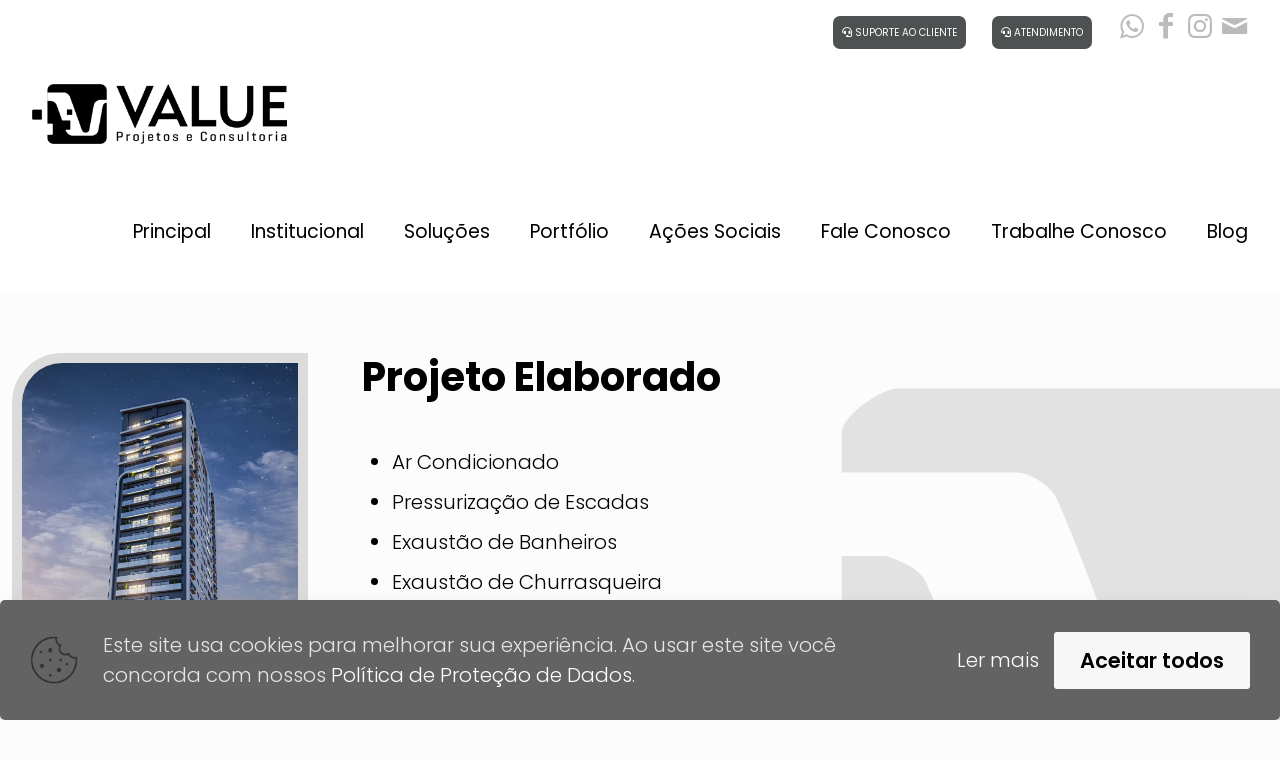

--- FILE ---
content_type: text/html; charset=UTF-8
request_url: https://valueprojetos.com.br/empreendimento/ello-vaca-brava/
body_size: 24362
content:
<!DOCTYPE html>
<html lang="pt-BR" prefix="og: https://ogp.me/ns#" class="no-js " itemscope itemtype="https://schema.org/WebPage" >

<head>
<!-- Google Tag Manager -->
<script>(function(w,d,s,l,i){w[l]=w[l]||[];w[l].push({'gtm.start':
new Date().getTime(),event:'gtm.js'});var f=d.getElementsByTagName(s)[0],
j=d.createElement(s),dl=l!='dataLayer'?'&l='+l:'';j.async=true;j.src=
'https://www.googletagmanager.com/gtm.js?id='+i+dl;f.parentNode.insertBefore(j,f);
})(window,document,'script','dataLayer','GTM-MZ8T68XG');</script>
<!-- End Google Tag Manager -->
	
<meta name="google-site-verification" content="Y17OIz0g3PwHp3b6w9GmI7z1uKzhfB6yltqffCK5dxo" />
	
	<!-- Google tag (gtag.js) -->
<script async src="https://www.googletagmanager.com/gtag/js?id=G-HK620VJ1Q9"></script>
<script>
  window.dataLayer = window.dataLayer || [];
  function gtag(){dataLayer.push(arguments);}
  gtag('js', new Date());

  gtag('config', 'G-HK620VJ1Q9');
</script>
	
<meta charset="UTF-8" />
<meta name="description" content="Projetos HVAC com certificado ISO9001"/>
<meta name="keywords" content="ISO9001m projetos HVAC,  BIM, hac service, ar condicionado, plataforma bim, construtora, exaustão, ventilacao mecânica, ar conditioning, incendio, building, engineering, engenharia, goiania, sao paulo"/>
<meta property="og:image" content="https://valueprojetos.com.br/wp-content/uploads/2023/02/LogoPadrao.png"/>
<meta property="og:url" content="https://valueprojetos.com.br/empreendimento/ello-vaca-brava/"/>
<meta property="og:type" content="article"/>
<meta property="og:title" content="Ello Vaca Brava"/>
<meta property="og:description" content="Projetos HVAC com certificado ISO9001"/>
<link rel="alternate" hreflang="pt-BR" href="https://valueprojetos.com.br/empreendimento/ello-vaca-brava/"/>
<!-- Google tag (gtag.js) --> <script async src="https://www.googletagmanager.com/gtag/js?id=AW-11074173245"></script> <script> window.dataLayer = window.dataLayer || []; function gtag(){dataLayer.push(arguments);} gtag('js', new Date()); gtag('config', 'AW-11074173245'); </script> <meta name="format-detection" content="telephone=no">
<meta name="viewport" content="width=device-width, initial-scale=1, maximum-scale=1" />
<link rel="shortcut icon" href="https://valueprojetos.com.br/wp-content/uploads/2023/02/favicon-32x32-1.png" type="image/x-icon" />
<link rel="apple-touch-icon" href="https://valueprojetos.com.br/wp-content/uploads/2023/02/apple-icon-180x180-1.png" />
<meta name="theme-color" content="#ffffff" media="(prefers-color-scheme: light)">
<meta name="theme-color" content="#ffffff" media="(prefers-color-scheme: dark)">

<!-- Search Engine Optimization by Rank Math - https://s.rankmath.com/home -->
<title>Ello Vaca Brava - Value Projetos</title>
<meta name="robots" content="index, follow, max-snippet:-1, max-video-preview:-1, max-image-preview:large"/>
<link rel="canonical" href="https://valueprojetos.com.br/empreendimento/ello-vaca-brava/" />
<meta property="og:locale" content="pt_BR" />
<meta property="og:type" content="article" />
<meta property="og:title" content="Ello Vaca Brava - Value Projetos" />
<meta property="og:url" content="https://valueprojetos.com.br/empreendimento/ello-vaca-brava/" />
<meta property="og:site_name" content="Value Projetos" />
<meta property="og:updated_time" content="2025-08-12T14:38:05-03:00" />
<meta property="og:image" content="https://valueprojetos.com.br/wp-content/uploads/2023/03/ELLO-VACA-BRAVA-DINAMICA.jpg" />
<meta property="og:image:secure_url" content="https://valueprojetos.com.br/wp-content/uploads/2023/03/ELLO-VACA-BRAVA-DINAMICA.jpg" />
<meta property="og:image:width" content="1080" />
<meta property="og:image:height" content="1920" />
<meta property="og:image:alt" content="Ello Vaca Brava" />
<meta property="og:image:type" content="image/jpeg" />
<meta name="twitter:card" content="summary_large_image" />
<meta name="twitter:title" content="Ello Vaca Brava - Value Projetos" />
<meta name="twitter:image" content="https://valueprojetos.com.br/wp-content/uploads/2023/03/ELLO-VACA-BRAVA-DINAMICA.jpg" />
<!-- /Rank Math WordPress SEO plugin -->

<link rel='dns-prefetch' href='//www.googletagmanager.com' />
<link rel='dns-prefetch' href='//fonts.googleapis.com' />
<link rel='dns-prefetch' href='//hcaptcha.com' />
<link rel="alternate" type="application/rss+xml" title="Feed para Value Projetos &raquo;" href="https://valueprojetos.com.br/feed/" />
<link rel="alternate" type="application/rss+xml" title="Feed de comentários para Value Projetos &raquo;" href="https://valueprojetos.com.br/comments/feed/" />
<link rel="alternate" type="application/rss+xml" title="Feed de comentários para Value Projetos &raquo; Ello Vaca Brava" href="https://valueprojetos.com.br/empreendimento/ello-vaca-brava/feed/" />
<script type="text/javascript">
window._wpemojiSettings = {"baseUrl":"https:\/\/s.w.org\/images\/core\/emoji\/14.0.0\/72x72\/","ext":".png","svgUrl":"https:\/\/s.w.org\/images\/core\/emoji\/14.0.0\/svg\/","svgExt":".svg","source":{"concatemoji":"https:\/\/valueprojetos.com.br\/wp-includes\/js\/wp-emoji-release.min.js?ver=6.1.1"}};
/*! This file is auto-generated */
!function(e,a,t){var n,r,o,i=a.createElement("canvas"),p=i.getContext&&i.getContext("2d");function s(e,t){var a=String.fromCharCode,e=(p.clearRect(0,0,i.width,i.height),p.fillText(a.apply(this,e),0,0),i.toDataURL());return p.clearRect(0,0,i.width,i.height),p.fillText(a.apply(this,t),0,0),e===i.toDataURL()}function c(e){var t=a.createElement("script");t.src=e,t.defer=t.type="text/javascript",a.getElementsByTagName("head")[0].appendChild(t)}for(o=Array("flag","emoji"),t.supports={everything:!0,everythingExceptFlag:!0},r=0;r<o.length;r++)t.supports[o[r]]=function(e){if(p&&p.fillText)switch(p.textBaseline="top",p.font="600 32px Arial",e){case"flag":return s([127987,65039,8205,9895,65039],[127987,65039,8203,9895,65039])?!1:!s([55356,56826,55356,56819],[55356,56826,8203,55356,56819])&&!s([55356,57332,56128,56423,56128,56418,56128,56421,56128,56430,56128,56423,56128,56447],[55356,57332,8203,56128,56423,8203,56128,56418,8203,56128,56421,8203,56128,56430,8203,56128,56423,8203,56128,56447]);case"emoji":return!s([129777,127995,8205,129778,127999],[129777,127995,8203,129778,127999])}return!1}(o[r]),t.supports.everything=t.supports.everything&&t.supports[o[r]],"flag"!==o[r]&&(t.supports.everythingExceptFlag=t.supports.everythingExceptFlag&&t.supports[o[r]]);t.supports.everythingExceptFlag=t.supports.everythingExceptFlag&&!t.supports.flag,t.DOMReady=!1,t.readyCallback=function(){t.DOMReady=!0},t.supports.everything||(n=function(){t.readyCallback()},a.addEventListener?(a.addEventListener("DOMContentLoaded",n,!1),e.addEventListener("load",n,!1)):(e.attachEvent("onload",n),a.attachEvent("onreadystatechange",function(){"complete"===a.readyState&&t.readyCallback()})),(e=t.source||{}).concatemoji?c(e.concatemoji):e.wpemoji&&e.twemoji&&(c(e.twemoji),c(e.wpemoji)))}(window,document,window._wpemojiSettings);
</script>
<style type="text/css">
img.wp-smiley,
img.emoji {
	display: inline !important;
	border: none !important;
	box-shadow: none !important;
	height: 1em !important;
	width: 1em !important;
	margin: 0 0.07em !important;
	vertical-align: -0.1em !important;
	background: none !important;
	padding: 0 !important;
}
</style>
	<link rel='stylesheet' id='wp-block-library-css' href='https://valueprojetos.com.br/wp-includes/css/dist/block-library/style.min.css?ver=6.1.1' type='text/css' media='all' />
<style id='joinchat-button-style-inline-css' type='text/css'>
.wp-block-joinchat-button{border:none!important;text-align:center}.wp-block-joinchat-button figure{display:table;margin:0 auto;padding:0}.wp-block-joinchat-button figcaption{font:normal normal 400 .6em/2em var(--wp--preset--font-family--system-font,sans-serif);margin:0;padding:0}.wp-block-joinchat-button .joinchat-button__qr{background-color:#fff;border:6px solid #25d366;border-radius:30px;box-sizing:content-box;display:block;height:200px;margin:auto;overflow:hidden;padding:10px;width:200px}.wp-block-joinchat-button .joinchat-button__qr canvas,.wp-block-joinchat-button .joinchat-button__qr img{display:block;margin:auto}.wp-block-joinchat-button .joinchat-button__link{align-items:center;background-color:#25d366;border:6px solid #25d366;border-radius:30px;display:inline-flex;flex-flow:row nowrap;justify-content:center;line-height:1.25em;margin:0 auto;text-decoration:none}.wp-block-joinchat-button .joinchat-button__link:before{background:transparent var(--joinchat-ico) no-repeat center;background-size:100%;content:"";display:block;height:1.5em;margin:-.75em .75em -.75em 0;width:1.5em}.wp-block-joinchat-button figure+.joinchat-button__link{margin-top:10px}@media (orientation:landscape)and (min-height:481px),(orientation:portrait)and (min-width:481px){.wp-block-joinchat-button.joinchat-button--qr-only figure+.joinchat-button__link{display:none}}@media (max-width:480px),(orientation:landscape)and (max-height:480px){.wp-block-joinchat-button figure{display:none}}

</style>
<link rel='stylesheet' id='classic-theme-styles-css' href='https://valueprojetos.com.br/wp-includes/css/classic-themes.min.css?ver=1' type='text/css' media='all' />
<style id='global-styles-inline-css' type='text/css'>
body{--wp--preset--color--black: #000000;--wp--preset--color--cyan-bluish-gray: #abb8c3;--wp--preset--color--white: #ffffff;--wp--preset--color--pale-pink: #f78da7;--wp--preset--color--vivid-red: #cf2e2e;--wp--preset--color--luminous-vivid-orange: #ff6900;--wp--preset--color--luminous-vivid-amber: #fcb900;--wp--preset--color--light-green-cyan: #7bdcb5;--wp--preset--color--vivid-green-cyan: #00d084;--wp--preset--color--pale-cyan-blue: #8ed1fc;--wp--preset--color--vivid-cyan-blue: #0693e3;--wp--preset--color--vivid-purple: #9b51e0;--wp--preset--gradient--vivid-cyan-blue-to-vivid-purple: linear-gradient(135deg,rgba(6,147,227,1) 0%,rgb(155,81,224) 100%);--wp--preset--gradient--light-green-cyan-to-vivid-green-cyan: linear-gradient(135deg,rgb(122,220,180) 0%,rgb(0,208,130) 100%);--wp--preset--gradient--luminous-vivid-amber-to-luminous-vivid-orange: linear-gradient(135deg,rgba(252,185,0,1) 0%,rgba(255,105,0,1) 100%);--wp--preset--gradient--luminous-vivid-orange-to-vivid-red: linear-gradient(135deg,rgba(255,105,0,1) 0%,rgb(207,46,46) 100%);--wp--preset--gradient--very-light-gray-to-cyan-bluish-gray: linear-gradient(135deg,rgb(238,238,238) 0%,rgb(169,184,195) 100%);--wp--preset--gradient--cool-to-warm-spectrum: linear-gradient(135deg,rgb(74,234,220) 0%,rgb(151,120,209) 20%,rgb(207,42,186) 40%,rgb(238,44,130) 60%,rgb(251,105,98) 80%,rgb(254,248,76) 100%);--wp--preset--gradient--blush-light-purple: linear-gradient(135deg,rgb(255,206,236) 0%,rgb(152,150,240) 100%);--wp--preset--gradient--blush-bordeaux: linear-gradient(135deg,rgb(254,205,165) 0%,rgb(254,45,45) 50%,rgb(107,0,62) 100%);--wp--preset--gradient--luminous-dusk: linear-gradient(135deg,rgb(255,203,112) 0%,rgb(199,81,192) 50%,rgb(65,88,208) 100%);--wp--preset--gradient--pale-ocean: linear-gradient(135deg,rgb(255,245,203) 0%,rgb(182,227,212) 50%,rgb(51,167,181) 100%);--wp--preset--gradient--electric-grass: linear-gradient(135deg,rgb(202,248,128) 0%,rgb(113,206,126) 100%);--wp--preset--gradient--midnight: linear-gradient(135deg,rgb(2,3,129) 0%,rgb(40,116,252) 100%);--wp--preset--duotone--dark-grayscale: url('#wp-duotone-dark-grayscale');--wp--preset--duotone--grayscale: url('#wp-duotone-grayscale');--wp--preset--duotone--purple-yellow: url('#wp-duotone-purple-yellow');--wp--preset--duotone--blue-red: url('#wp-duotone-blue-red');--wp--preset--duotone--midnight: url('#wp-duotone-midnight');--wp--preset--duotone--magenta-yellow: url('#wp-duotone-magenta-yellow');--wp--preset--duotone--purple-green: url('#wp-duotone-purple-green');--wp--preset--duotone--blue-orange: url('#wp-duotone-blue-orange');--wp--preset--font-size--small: 13px;--wp--preset--font-size--medium: 20px;--wp--preset--font-size--large: 36px;--wp--preset--font-size--x-large: 42px;--wp--preset--spacing--20: 0.44rem;--wp--preset--spacing--30: 0.67rem;--wp--preset--spacing--40: 1rem;--wp--preset--spacing--50: 1.5rem;--wp--preset--spacing--60: 2.25rem;--wp--preset--spacing--70: 3.38rem;--wp--preset--spacing--80: 5.06rem;}:where(.is-layout-flex){gap: 0.5em;}body .is-layout-flow > .alignleft{float: left;margin-inline-start: 0;margin-inline-end: 2em;}body .is-layout-flow > .alignright{float: right;margin-inline-start: 2em;margin-inline-end: 0;}body .is-layout-flow > .aligncenter{margin-left: auto !important;margin-right: auto !important;}body .is-layout-constrained > .alignleft{float: left;margin-inline-start: 0;margin-inline-end: 2em;}body .is-layout-constrained > .alignright{float: right;margin-inline-start: 2em;margin-inline-end: 0;}body .is-layout-constrained > .aligncenter{margin-left: auto !important;margin-right: auto !important;}body .is-layout-constrained > :where(:not(.alignleft):not(.alignright):not(.alignfull)){max-width: var(--wp--style--global--content-size);margin-left: auto !important;margin-right: auto !important;}body .is-layout-constrained > .alignwide{max-width: var(--wp--style--global--wide-size);}body .is-layout-flex{display: flex;}body .is-layout-flex{flex-wrap: wrap;align-items: center;}body .is-layout-flex > *{margin: 0;}:where(.wp-block-columns.is-layout-flex){gap: 2em;}.has-black-color{color: var(--wp--preset--color--black) !important;}.has-cyan-bluish-gray-color{color: var(--wp--preset--color--cyan-bluish-gray) !important;}.has-white-color{color: var(--wp--preset--color--white) !important;}.has-pale-pink-color{color: var(--wp--preset--color--pale-pink) !important;}.has-vivid-red-color{color: var(--wp--preset--color--vivid-red) !important;}.has-luminous-vivid-orange-color{color: var(--wp--preset--color--luminous-vivid-orange) !important;}.has-luminous-vivid-amber-color{color: var(--wp--preset--color--luminous-vivid-amber) !important;}.has-light-green-cyan-color{color: var(--wp--preset--color--light-green-cyan) !important;}.has-vivid-green-cyan-color{color: var(--wp--preset--color--vivid-green-cyan) !important;}.has-pale-cyan-blue-color{color: var(--wp--preset--color--pale-cyan-blue) !important;}.has-vivid-cyan-blue-color{color: var(--wp--preset--color--vivid-cyan-blue) !important;}.has-vivid-purple-color{color: var(--wp--preset--color--vivid-purple) !important;}.has-black-background-color{background-color: var(--wp--preset--color--black) !important;}.has-cyan-bluish-gray-background-color{background-color: var(--wp--preset--color--cyan-bluish-gray) !important;}.has-white-background-color{background-color: var(--wp--preset--color--white) !important;}.has-pale-pink-background-color{background-color: var(--wp--preset--color--pale-pink) !important;}.has-vivid-red-background-color{background-color: var(--wp--preset--color--vivid-red) !important;}.has-luminous-vivid-orange-background-color{background-color: var(--wp--preset--color--luminous-vivid-orange) !important;}.has-luminous-vivid-amber-background-color{background-color: var(--wp--preset--color--luminous-vivid-amber) !important;}.has-light-green-cyan-background-color{background-color: var(--wp--preset--color--light-green-cyan) !important;}.has-vivid-green-cyan-background-color{background-color: var(--wp--preset--color--vivid-green-cyan) !important;}.has-pale-cyan-blue-background-color{background-color: var(--wp--preset--color--pale-cyan-blue) !important;}.has-vivid-cyan-blue-background-color{background-color: var(--wp--preset--color--vivid-cyan-blue) !important;}.has-vivid-purple-background-color{background-color: var(--wp--preset--color--vivid-purple) !important;}.has-black-border-color{border-color: var(--wp--preset--color--black) !important;}.has-cyan-bluish-gray-border-color{border-color: var(--wp--preset--color--cyan-bluish-gray) !important;}.has-white-border-color{border-color: var(--wp--preset--color--white) !important;}.has-pale-pink-border-color{border-color: var(--wp--preset--color--pale-pink) !important;}.has-vivid-red-border-color{border-color: var(--wp--preset--color--vivid-red) !important;}.has-luminous-vivid-orange-border-color{border-color: var(--wp--preset--color--luminous-vivid-orange) !important;}.has-luminous-vivid-amber-border-color{border-color: var(--wp--preset--color--luminous-vivid-amber) !important;}.has-light-green-cyan-border-color{border-color: var(--wp--preset--color--light-green-cyan) !important;}.has-vivid-green-cyan-border-color{border-color: var(--wp--preset--color--vivid-green-cyan) !important;}.has-pale-cyan-blue-border-color{border-color: var(--wp--preset--color--pale-cyan-blue) !important;}.has-vivid-cyan-blue-border-color{border-color: var(--wp--preset--color--vivid-cyan-blue) !important;}.has-vivid-purple-border-color{border-color: var(--wp--preset--color--vivid-purple) !important;}.has-vivid-cyan-blue-to-vivid-purple-gradient-background{background: var(--wp--preset--gradient--vivid-cyan-blue-to-vivid-purple) !important;}.has-light-green-cyan-to-vivid-green-cyan-gradient-background{background: var(--wp--preset--gradient--light-green-cyan-to-vivid-green-cyan) !important;}.has-luminous-vivid-amber-to-luminous-vivid-orange-gradient-background{background: var(--wp--preset--gradient--luminous-vivid-amber-to-luminous-vivid-orange) !important;}.has-luminous-vivid-orange-to-vivid-red-gradient-background{background: var(--wp--preset--gradient--luminous-vivid-orange-to-vivid-red) !important;}.has-very-light-gray-to-cyan-bluish-gray-gradient-background{background: var(--wp--preset--gradient--very-light-gray-to-cyan-bluish-gray) !important;}.has-cool-to-warm-spectrum-gradient-background{background: var(--wp--preset--gradient--cool-to-warm-spectrum) !important;}.has-blush-light-purple-gradient-background{background: var(--wp--preset--gradient--blush-light-purple) !important;}.has-blush-bordeaux-gradient-background{background: var(--wp--preset--gradient--blush-bordeaux) !important;}.has-luminous-dusk-gradient-background{background: var(--wp--preset--gradient--luminous-dusk) !important;}.has-pale-ocean-gradient-background{background: var(--wp--preset--gradient--pale-ocean) !important;}.has-electric-grass-gradient-background{background: var(--wp--preset--gradient--electric-grass) !important;}.has-midnight-gradient-background{background: var(--wp--preset--gradient--midnight) !important;}.has-small-font-size{font-size: var(--wp--preset--font-size--small) !important;}.has-medium-font-size{font-size: var(--wp--preset--font-size--medium) !important;}.has-large-font-size{font-size: var(--wp--preset--font-size--large) !important;}.has-x-large-font-size{font-size: var(--wp--preset--font-size--x-large) !important;}
.wp-block-navigation a:where(:not(.wp-element-button)){color: inherit;}
:where(.wp-block-columns.is-layout-flex){gap: 2em;}
.wp-block-pullquote{font-size: 1.5em;line-height: 1.6;}
</style>
<link rel='stylesheet' id='contact-form-7-css' href='https://valueprojetos.com.br/wp-content/plugins/contact-form-7/includes/css/styles.css?ver=5.7.7' type='text/css' media='all' />
<link rel='stylesheet' id='sticky-social-icons-css' href='https://valueprojetos.com.br/wp-content/plugins/sticky-social-icons/public/assets/build/css/sticky-social-icons-public.css?ver=1.2.1' type='text/css' media='all' />
<link rel='stylesheet' id='font-awesome-css' href='https://valueprojetos.com.br/wp-content/plugins/elementor/assets/lib/font-awesome/css/font-awesome.min.css?ver=4.7.0' type='text/css' media='all' />
<link rel='stylesheet' id='sc_merged-css' href='https://valueprojetos.com.br/wp-content/plugins/supercarousel/public/css/supercarouselmerged.css?ver=3.8.3' type='text/css' media='all' />
<style id='sc_merged-inline-css' type='text/css'>
.supercarousel240 .supercarousel > div  {border-left-width: 0px;border-left-style: solid;border-left-color: rgb(68, 68, 68);border-top-width: 0px;border-top-style: solid;border-top-color: rgb(68, 68, 68);border-right-width: 0px;border-right-style: solid;border-right-color: rgb(68, 68, 68);border-bottom-width: 0px;border-bottom-style: solid;border-bottom-color: #444444;border-radius: 0px;background-color: rgba(0,0,0,0);box-shadow: 0px 0px 0px #444444;padding-top: 0px;padding-right: 50px;padding-bottom: 0px;padding-left: 50px;}.supercarousel240 .supercarousel > div .superelement0 {transition: none ease-in-out 400ms 0ms;-wekbit-transition: none ease-in-out 400ms 0ms;-moz-transition: none ease-in-out 400ms 0ms;-ms-transition: none ease-in-out 400ms 0ms;-o-transition: none ease-in-out 400ms 0ms;font-size: 16px;color: #444444;font-style: normal;font-weight: 400;text-align: left;opacity: 1.00;border-width: 0px;border-style: solid;border-color: #444444;border-radius: 0px;box-shadow: 0px 0px 0px rgba(0,0,0,0);text-shadow: 0px 0px 0px rgba(0,0,0,0);margin-left: 0px;margin-top: 0px;margin-right: 0px;margin-bottom: 0px;padding-left: 0px;padding-top: 0px;padding-right: 0px;padding-bottom: 0px;background-color: rgba(0,0,0,0);word-spacing: normal;line-height: normal;letter-spacing: normal;text-transform: none;text-decoration: none;}.supercarousel240 .supercarousel > div .superelement0:hover  {font-size: 16px;color: #444444;font-style: normal;font-weight: 400;opacity: 1.00;box-shadow: 0px 0px 0px rgba(0,0,0,0);text-shadow: 0px 0px 0px rgba(0,0,0,0);background-color: rgba(0,0,0,0);text-decoration: none;}.supercarousel240 .supercarousel > div superelement0 a {transition: none ease-in-out 400ms 0ms;-wekbit-transition: none ease-in-out 400ms 0ms;-moz-transition: none ease-in-out 400ms 0ms;-ms-transition: none ease-in-out 400ms 0ms;-o-transition: none ease-in-out 400ms 0ms;font-size: 16px;color: #444444;font-style: normal;font-weight: 400;text-align: left;opacity: 1.00;border-width: 0px;border-style: solid;border-color: #444444;border-radius: 0px;box-shadow: 0px 0px 0px rgba(0,0,0,0);text-shadow: 0px 0px 0px rgba(0,0,0,0);margin-left: 0px;margin-top: 0px;margin-right: 0px;margin-bottom: 0px;padding-left: 0px;padding-top: 0px;padding-right: 0px;padding-bottom: 0px;background-color: rgba(0,0,0,0);word-spacing: normal;line-height: normal;letter-spacing: normal;text-transform: none;text-decoration: none;}.supercarousel240 .supercarousel > div superelement0 a:hover  {font-size: 16px;color: #444444;font-style: normal;font-weight: 400;opacity: 1.00;box-shadow: 0px 0px 0px rgba(0,0,0,0);text-shadow: 0px 0px 0px rgba(0,0,0,0);background-color: rgba(0,0,0,0);text-decoration: none;}
</style>
<link rel='stylesheet' id='mfn-be-css' href='https://valueprojetos.com.br/wp-content/themes/betheme/css/be.css?ver=27.4.5' type='text/css' media='all' />
<link rel='stylesheet' id='mfn-animations-css' href='https://valueprojetos.com.br/wp-content/themes/betheme/assets/animations/animations.min.css?ver=27.4.5' type='text/css' media='all' />
<link rel='stylesheet' id='mfn-font-awesome-css' href='https://valueprojetos.com.br/wp-content/themes/betheme/fonts/fontawesome/fontawesome.css?ver=27.4.5' type='text/css' media='all' />
<link rel='stylesheet' id='mfn-jplayer-css' href='https://valueprojetos.com.br/wp-content/themes/betheme/assets/jplayer/css/jplayer.blue.monday.min.css?ver=27.4.5' type='text/css' media='all' />
<link rel='stylesheet' id='mfn-responsive-css' href='https://valueprojetos.com.br/wp-content/themes/betheme/css/responsive.css?ver=27.4.5' type='text/css' media='all' />
<link rel='stylesheet' id='mfn-fonts-css' href='https://fonts.googleapis.com/css?family=Poppins%3A1%2C300%2C400%2C500%2C600%2C700&#038;display=swap&#038;ver=6.1.1' type='text/css' media='all' />
<link rel='stylesheet' id='mfn-font-button-css' href='https://fonts.googleapis.com/css?family=Poppins%3A400%2C600&#038;display=swap&#038;ver=6.1.1' type='text/css' media='all' />
<style id='mfn-dynamic-inline-css' type='text/css'>
#Subheader{background-image:url(https://valueprojetos.com.br/wp-content/uploads/2023/03/TopoSolucoes.gif);background-repeat:no-repeat;background-position:left top}#Footer{background-image:url(https://valueprojetos.com.br/wp-content/uploads/2023/02/Rodape.png);background-repeat:no-repeat;background-position:left bottom}
html{background-color:#FCFCFC}#Wrapper,#Content,.mfn-popup .mfn-popup-content,.mfn-off-canvas-sidebar .mfn-off-canvas-content-wrapper,.mfn-cart-holder,.mfn-header-login,#Top_bar .search_wrapper,#Top_bar .top_bar_right .mfn-live-search-box,.column_livesearch .mfn-live-search-wrapper,.column_livesearch .mfn-live-search-box{background-color:#FCFCFC}.layout-boxed.mfn-bebuilder-header.mfn-ui #Wrapper .mfn-only-sample-content{background-color:#FCFCFC}body:not(.template-slider) #Header{min-height:110px}body.header-below:not(.template-slider) #Header{padding-top:110px}#Subheader{padding:80px 0 80px}#Footer .widgets_wrapper{padding:70px 0 0}.has-search-overlay.search-overlay-opened #search-overlay{background-color:rgba(0,0,0,0.6)}.elementor-page.elementor-default #Content .the_content .section_wrapper{max-width:100%}.elementor-page.elementor-default #Content .section.the_content{width:100%}.elementor-page.elementor-default #Content .section_wrapper .the_content_wrapper{margin-left:0;margin-right:0;width:100%}body,span.date_label,.timeline_items li h3 span,input[type="date"],input[type="text"],input[type="password"],input[type="tel"],input[type="email"],input[type="url"],textarea,select,.offer_li .title h3,.mfn-menu-item-megamenu{font-family:"Poppins",-apple-system,BlinkMacSystemFont,"Segoe UI",Roboto,Oxygen-Sans,Ubuntu,Cantarell,"Helvetica Neue",sans-serif}#menu > ul > li > a,#overlay-menu ul li a{font-family:"Poppins",-apple-system,BlinkMacSystemFont,"Segoe UI",Roboto,Oxygen-Sans,Ubuntu,Cantarell,"Helvetica Neue",sans-serif}#Subheader .title{font-family:"Poppins",-apple-system,BlinkMacSystemFont,"Segoe UI",Roboto,Oxygen-Sans,Ubuntu,Cantarell,"Helvetica Neue",sans-serif}h1,h2,h3,h4,.text-logo #logo{font-family:"Poppins",-apple-system,BlinkMacSystemFont,"Segoe UI",Roboto,Oxygen-Sans,Ubuntu,Cantarell,"Helvetica Neue",sans-serif}h5,h6{font-family:"Poppins",-apple-system,BlinkMacSystemFont,"Segoe UI",Roboto,Oxygen-Sans,Ubuntu,Cantarell,"Helvetica Neue",sans-serif}blockquote{font-family:"Poppins",-apple-system,BlinkMacSystemFont,"Segoe UI",Roboto,Oxygen-Sans,Ubuntu,Cantarell,"Helvetica Neue",sans-serif}.chart_box .chart .num,.counter .desc_wrapper .number-wrapper,.how_it_works .image .number,.pricing-box .plan-header .price,.quick_fact .number-wrapper,.woocommerce .product div.entry-summary .price{font-family:"Poppins",-apple-system,BlinkMacSystemFont,"Segoe UI",Roboto,Oxygen-Sans,Ubuntu,Cantarell,"Helvetica Neue",sans-serif}body,.mfn-menu-item-megamenu{font-size:20px;line-height:30px;font-weight:300;letter-spacing:0px}.big{font-size:22px;line-height:35px;font-weight:700;letter-spacing:0px}#menu > ul > li > a,#overlay-menu ul li a{font-size:19px;font-weight:400;letter-spacing:0px}#overlay-menu ul li a{line-height:28.5px}#Subheader .title{font-size:45px;line-height:52px;font-weight:400;letter-spacing:0px}h1,.text-logo #logo{font-size:70px;line-height:80px;font-weight:700;letter-spacing:0px}h2{font-size:60px;line-height:65px;font-weight:700;letter-spacing:0px}h3,.woocommerce ul.products li.product h3,.woocommerce #customer_login h2{font-size:48px;line-height:55px;font-weight:700;letter-spacing:0px}h4,.woocommerce .woocommerce-order-details__title,.woocommerce .wc-bacs-bank-details-heading,.woocommerce .woocommerce-customer-details h2{font-size:40px;line-height:48px;font-weight:400;letter-spacing:0px}h5{font-size:24px;line-height:30px;font-weight:500;letter-spacing:0px}h6{font-size:20px;line-height:24px;font-weight:600;letter-spacing:0px}#Intro .intro-title{font-size:70px;line-height:80px;font-weight:700;letter-spacing:0px}@media only screen and (min-width:768px) and (max-width:959px){body,.mfn-menu-item-megamenu{font-size:21px;line-height:30px;font-weight:300;letter-spacing:0px}.big{font-size:22px;line-height:35px;font-weight:700;letter-spacing:0px}#menu > ul > li > a,#overlay-menu ul li a{font-size:22px;font-weight:400;letter-spacing:0px}#overlay-menu ul li a{line-height:33px}#Subheader .title{font-size:90px;line-height:94px;font-weight:400;letter-spacing:0px}h1,.text-logo #logo{font-size:90px;line-height:94px;font-weight:700;letter-spacing:0px}h2{font-size:60px;line-height:66px;font-weight:700;letter-spacing:0px}h3,.woocommerce ul.products li.product h3,.woocommerce #customer_login h2{font-size:48px;line-height:55px;font-weight:700;letter-spacing:0px}h4,.woocommerce .woocommerce-order-details__title,.woocommerce .wc-bacs-bank-details-heading,.woocommerce .woocommerce-customer-details h2{font-size:30px;line-height:38px;font-weight:400;letter-spacing:0px}h5{font-size:25px;line-height:32px;font-weight:500;letter-spacing:0px}h6{font-size:20px;line-height:24px;font-weight:600;letter-spacing:0px}#Intro .intro-title{font-size:60px;line-height:66px;font-weight:700;letter-spacing:0px}blockquote{font-size:15px}.chart_box .chart .num{font-size:45px;line-height:45px}.counter .desc_wrapper .number-wrapper{font-size:45px;line-height:45px}.counter .desc_wrapper .title{font-size:14px;line-height:18px}.faq .question .title{font-size:14px}.fancy_heading .title{font-size:38px;line-height:38px}.offer .offer_li .desc_wrapper .title h3{font-size:32px;line-height:32px}.offer_thumb_ul li.offer_thumb_li .desc_wrapper .title h3{font-size:32px;line-height:32px}.pricing-box .plan-header h2{font-size:27px;line-height:27px}.pricing-box .plan-header .price > span{font-size:40px;line-height:40px}.pricing-box .plan-header .price sup.currency{font-size:18px;line-height:18px}.pricing-box .plan-header .price sup.period{font-size:14px;line-height:14px}.quick_fact .number-wrapper{font-size:80px;line-height:80px}.trailer_box .desc h2{font-size:27px;line-height:27px}.widget > h3{font-size:17px;line-height:20px}}@media only screen and (min-width:480px) and (max-width:767px){body,.mfn-menu-item-megamenu{font-size:18px;line-height:28px;font-weight:300;letter-spacing:0px}.big{font-size:22px;line-height:35px;font-weight:700;letter-spacing:0px}#menu > ul > li > a,#overlay-menu ul li a{font-size:22px;font-weight:400;letter-spacing:0px}#overlay-menu ul li a{line-height:33px}#Subheader .title{font-size:60px;line-height:65px;font-weight:400;letter-spacing:0px}h1,.text-logo #logo{font-size:60px;line-height:65px;font-weight:700;letter-spacing:0px}h2{font-size:42px;line-height:46px;font-weight:700;letter-spacing:0px}h3,.woocommerce ul.products li.product h3,.woocommerce #customer_login h2{font-size:36px;line-height:42px;font-weight:700;letter-spacing:0px}h4,.woocommerce .woocommerce-order-details__title,.woocommerce .wc-bacs-bank-details-heading,.woocommerce .woocommerce-customer-details h2{font-size:28px;line-height:36px;font-weight:400;letter-spacing:0px}h5{font-size:24px;line-height:34px;font-weight:500;letter-spacing:0px}h6{font-size:18px;line-height:28px;font-weight:600;letter-spacing:0px}#Intro .intro-title{font-size:42px;line-height:46px;font-weight:700;letter-spacing:0px}blockquote{font-size:14px}.chart_box .chart .num{font-size:40px;line-height:40px}.counter .desc_wrapper .number-wrapper{font-size:40px;line-height:40px}.counter .desc_wrapper .title{font-size:13px;line-height:16px}.faq .question .title{font-size:13px}.fancy_heading .title{font-size:34px;line-height:34px}.offer .offer_li .desc_wrapper .title h3{font-size:28px;line-height:28px}.offer_thumb_ul li.offer_thumb_li .desc_wrapper .title h3{font-size:28px;line-height:28px}.pricing-box .plan-header h2{font-size:24px;line-height:24px}.pricing-box .plan-header .price > span{font-size:34px;line-height:34px}.pricing-box .plan-header .price sup.currency{font-size:16px;line-height:16px}.pricing-box .plan-header .price sup.period{font-size:13px;line-height:13px}.quick_fact .number-wrapper{font-size:70px;line-height:70px}.trailer_box .desc h2{font-size:24px;line-height:24px}.widget > h3{font-size:16px;line-height:19px}}@media only screen and (max-width:479px){body,.mfn-menu-item-megamenu{font-size:18px;line-height:28px;font-weight:300;letter-spacing:0px}.big{font-size:22px;line-height:35px;font-weight:700;letter-spacing:0px}#menu > ul > li > a,#overlay-menu ul li a{font-size:22px;font-weight:400;letter-spacing:0px}#overlay-menu ul li a{line-height:33px}#Subheader .title{font-size:60px;line-height:65px;font-weight:400;letter-spacing:0px}h1,.text-logo #logo{font-size:60px;line-height:65px;font-weight:700;letter-spacing:0px}h2{font-size:42px;line-height:46px;font-weight:700;letter-spacing:0px}h3,.woocommerce ul.products li.product h3,.woocommerce #customer_login h2{font-size:36px;line-height:42px;font-weight:700;letter-spacing:0px}h4,.woocommerce .woocommerce-order-details__title,.woocommerce .wc-bacs-bank-details-heading,.woocommerce .woocommerce-customer-details h2{font-size:28px;line-height:36px;font-weight:400;letter-spacing:0px}h5{font-size:24px;line-height:34px;font-weight:500;letter-spacing:0px}h6{font-size:18px;line-height:28px;font-weight:600;letter-spacing:0px}#Intro .intro-title{font-size:42px;line-height:46px;font-weight:700;letter-spacing:0px}blockquote{font-size:13px}.chart_box .chart .num{font-size:35px;line-height:35px}.counter .desc_wrapper .number-wrapper{font-size:35px;line-height:35px}.counter .desc_wrapper .title{font-size:13px;line-height:26px}.faq .question .title{font-size:13px}.fancy_heading .title{font-size:30px;line-height:30px}.offer .offer_li .desc_wrapper .title h3{font-size:26px;line-height:26px}.offer_thumb_ul li.offer_thumb_li .desc_wrapper .title h3{font-size:26px;line-height:26px}.pricing-box .plan-header h2{font-size:21px;line-height:21px}.pricing-box .plan-header .price > span{font-size:32px;line-height:32px}.pricing-box .plan-header .price sup.currency{font-size:14px;line-height:14px}.pricing-box .plan-header .price sup.period{font-size:13px;line-height:13px}.quick_fact .number-wrapper{font-size:60px;line-height:60px}.trailer_box .desc h2{font-size:21px;line-height:21px}.widget > h3{font-size:15px;line-height:18px}}.with_aside .sidebar.columns{width:23%}.with_aside .sections_group{width:77%}.aside_both .sidebar.columns{width:18%}.aside_both .sidebar.sidebar-1{margin-left:-82%}.aside_both .sections_group{width:64%;margin-left:18%}@media only screen and (min-width:1240px){#Wrapper,.with_aside .content_wrapper{max-width:1700px}body.layout-boxed.mfn-header-scrolled .mfn-header-tmpl.mfn-sticky-layout-width{max-width:1700px;left:0;right:0;margin-left:auto;margin-right:auto}body.layout-boxed:not(.mfn-header-scrolled) .mfn-header-tmpl.mfn-header-layout-width,body.layout-boxed .mfn-header-tmpl.mfn-header-layout-width:not(.mfn-hasSticky){max-width:1700px;left:0;right:0;margin-left:auto;margin-right:auto}body.layout-boxed.mfn-bebuilder-header.mfn-ui .mfn-only-sample-content{max-width:1700px;margin-left:auto;margin-right:auto}.section_wrapper,.container{max-width:1680px}.layout-boxed.header-boxed #Top_bar.is-sticky{max-width:1700px}}@media only screen and (max-width:767px){#Wrapper{max-width:calc(100% - 67px)}.content_wrapper .section_wrapper,.container,.four.columns .widget-area{max-width:550px !important;padding-left:33px;padding-right:33px}}body{--mfn-button-font-family:"Poppins";--mfn-button-font-size:21px;--mfn-button-font-weight:600;--mfn-button-font-style:inherit;--mfn-button-letter-spacing:0px;--mfn-button-padding:15px 25px 15px 25px;--mfn-button-border-width:2px 2px 2px 2px;--mfn-button-border-radius:;--mfn-button-gap:10px;--mfn-button-transition:0.2s;--mfn-button-color:#ffffff;--mfn-button-color-hover:#e2e2e2;--mfn-button-bg:#000000;--mfn-button-bg-hover:#707070;--mfn-button-border-color:transparent;--mfn-button-border-color-hover:transparent;--mfn-button-icon-color:#ffffff;--mfn-button-icon-color-hover:#e2e2e2;--mfn-button-box-shadow:unset;--mfn-button-theme-color:#ffffff;--mfn-button-theme-color-hover:#e2e2e2;--mfn-button-theme-bg:#707070;--mfn-button-theme-bg-hover:#000000;--mfn-button-theme-border-color:transparent;--mfn-button-theme-border-color-hover:transparent;--mfn-button-theme-icon-color:#ffffff;--mfn-button-theme-icon-color-hover:#e2e2e2;--mfn-button-theme-box-shadow:unset;--mfn-button-shop-color:#ffffff;--mfn-button-shop-color-hover:#e2e2e2;--mfn-button-shop-bg:#707070;--mfn-button-shop-bg-hover:#000000;--mfn-button-shop-border-color:transparent;--mfn-button-shop-border-color-hover:transparent;--mfn-button-shop-icon-color:#626262;--mfn-button-shop-icon-color-hover:#626262;--mfn-button-shop-box-shadow:unset;--mfn-button-action-color:#ffffff;--mfn-button-action-color-hover:#ffffff;--mfn-button-action-bg:rgba(219,221,223,0);--mfn-button-action-bg-hover:rgba(219,221,223,0);--mfn-button-action-border-color:#6b9bdd;--mfn-button-action-border-color-hover:#ffffff;--mfn-button-action-icon-color:#626262;--mfn-button-action-icon-color-hover:#626262;--mfn-button-action-box-shadow:unset}@media only screen and (max-width:959px){body{}}@media only screen and (max-width:768px){body{}}#Top_bar #logo,.header-fixed #Top_bar #logo,.header-plain #Top_bar #logo,.header-transparent #Top_bar #logo{height:60px;line-height:60px;padding:30px 0}.logo-overflow #Top_bar:not(.is-sticky) .logo{height:120px}#Top_bar .menu > li > a{padding:30px 0}.menu-highlight:not(.header-creative) #Top_bar .menu > li > a{margin:35px 0}.header-plain:not(.menu-highlight) #Top_bar .menu > li > a span:not(.description){line-height:120px}.header-fixed #Top_bar .menu > li > a{padding:45px 0}@media only screen and (max-width:767px){.mobile-header-mini #Top_bar #logo{height:50px!important;line-height:50px!important;margin:5px 0}}#Top_bar #logo img.svg{width:130px}.image_frame,.wp-caption{border-width:10px}.alert{border-radius:0px}#Top_bar .top_bar_right .top-bar-right-input input{width:200px}.mfn-live-search-box .mfn-live-search-list{max-height:300px}input[type="date"],input[type="email"],input[type="number"],input[type="password"],input[type="search"],input[type="tel"],input[type="text"],input[type="url"],select,textarea,.woocommerce .quantity input.qty{border-width:0 0 1px 0;box-shadow:unset;resize:none}.select2-container--default .select2-selection--single,.select2-dropdown,.select2-container--default.select2-container--open .select2-selection--single{border-width:0 0 1px 0}#Side_slide{right:-250px;width:250px}#Side_slide.left{left:-250px}.blog-teaser li .desc-wrapper .desc{background-position-y:-1px}.mfn-free-delivery-info{--mfn-free-delivery-bar:#9e9e9e;--mfn-free-delivery-bg:rgba(0,0,0,0.1);--mfn-free-delivery-achieved:#9e9e9e}@media only screen and ( max-width:767px ){body:not(.template-slider) #Header{min-height:80px}}@media only screen and (min-width:1240px){body:not(.header-simple) #Top_bar #menu{display:block!important}.tr-menu #Top_bar #menu{background:none!important}#Top_bar .menu > li > ul.mfn-megamenu > li{float:left}#Top_bar .menu > li > ul.mfn-megamenu > li.mfn-megamenu-cols-1{width:100%}#Top_bar .menu > li > ul.mfn-megamenu > li.mfn-megamenu-cols-2{width:50%}#Top_bar .menu > li > ul.mfn-megamenu > li.mfn-megamenu-cols-3{width:33.33%}#Top_bar .menu > li > ul.mfn-megamenu > li.mfn-megamenu-cols-4{width:25%}#Top_bar .menu > li > ul.mfn-megamenu > li.mfn-megamenu-cols-5{width:20%}#Top_bar .menu > li > ul.mfn-megamenu > li.mfn-megamenu-cols-6{width:16.66%}#Top_bar .menu > li > ul.mfn-megamenu > li > ul{display:block!important;position:inherit;left:auto;top:auto;border-width:0 1px 0 0}#Top_bar .menu > li > ul.mfn-megamenu > li:last-child > ul{border:0}#Top_bar .menu > li > ul.mfn-megamenu > li > ul li{width:auto}#Top_bar .menu > li > ul.mfn-megamenu a.mfn-megamenu-title{text-transform:uppercase;font-weight:400;background:none}#Top_bar .menu > li > ul.mfn-megamenu a .menu-arrow{display:none}.menuo-right #Top_bar .menu > li > ul.mfn-megamenu{left:0;width:98%!important;margin:0 1%;padding:20px 0}.menuo-right #Top_bar .menu > li > ul.mfn-megamenu-bg{box-sizing:border-box}#Top_bar .menu > li > ul.mfn-megamenu-bg{padding:20px 166px 20px 20px;background-repeat:no-repeat;background-position:right bottom}.rtl #Top_bar .menu > li > ul.mfn-megamenu-bg{padding-left:166px;padding-right:20px;background-position:left bottom}#Top_bar .menu > li > ul.mfn-megamenu-bg > li{background:none}#Top_bar .menu > li > ul.mfn-megamenu-bg > li a{border:none}#Top_bar .menu > li > ul.mfn-megamenu-bg > li > ul{background:none!important;-webkit-box-shadow:0 0 0 0;-moz-box-shadow:0 0 0 0;box-shadow:0 0 0 0}.mm-vertical #Top_bar .container{position:relative}.mm-vertical #Top_bar .top_bar_left{position:static}.mm-vertical #Top_bar .menu > li ul{box-shadow:0 0 0 0 transparent!important;background-image:none}.mm-vertical #Top_bar .menu > li > ul.mfn-megamenu{padding:20px 0}.mm-vertical.header-plain #Top_bar .menu > li > ul.mfn-megamenu{width:100%!important;margin:0}.mm-vertical #Top_bar .menu > li > ul.mfn-megamenu > li{display:table-cell;float:none!important;width:10%;padding:0 15px;border-right:1px solid rgba(0,0,0,0.05)}.mm-vertical #Top_bar .menu > li > ul.mfn-megamenu > li:last-child{border-right-width:0}.mm-vertical #Top_bar .menu > li > ul.mfn-megamenu > li.hide-border{border-right-width:0}.mm-vertical #Top_bar .menu > li > ul.mfn-megamenu > li a{border-bottom-width:0;padding:9px 15px;line-height:120%}.mm-vertical #Top_bar .menu > li > ul.mfn-megamenu a.mfn-megamenu-title{font-weight:700}.rtl .mm-vertical #Top_bar .menu > li > ul.mfn-megamenu > li:first-child{border-right-width:0}.rtl .mm-vertical #Top_bar .menu > li > ul.mfn-megamenu > li:last-child{border-right-width:1px}body.header-shop #Top_bar #menu{display:flex!important;background-color:transparent}.header-shop #Top_bar.is-sticky .top_bar_row_second{display:none}.header-plain:not(.menuo-right) #Header .top_bar_left{width:auto!important}.header-stack.header-center #Top_bar #menu{display:inline-block!important}.header-simple #Top_bar #menu{display:none;height:auto;width:300px;bottom:auto;top:100%;right:1px;position:absolute;margin:0}.header-simple #Header a.responsive-menu-toggle{display:block;right:10px}.header-simple #Top_bar #menu > ul{width:100%;float:left}.header-simple #Top_bar #menu ul li{width:100%;padding-bottom:0;border-right:0;position:relative}.header-simple #Top_bar #menu ul li a{padding:0 20px;margin:0;display:block;height:auto;line-height:normal;border:none}.header-simple #Top_bar #menu ul li a:not(.menu-toggle):after{display:none}.header-simple #Top_bar #menu ul li a span{border:none;line-height:44px;display:inline;padding:0}.header-simple #Top_bar #menu ul li.submenu .menu-toggle{display:block;position:absolute;right:0;top:0;width:44px;height:44px;line-height:44px;font-size:30px;font-weight:300;text-align:center;cursor:pointer;color:#444;opacity:0.33;transform:unset}.header-simple #Top_bar #menu ul li.submenu .menu-toggle:after{content:"+";position:static}.header-simple #Top_bar #menu ul li.hover > .menu-toggle:after{content:"-"}.header-simple #Top_bar #menu ul li.hover a{border-bottom:0}.header-simple #Top_bar #menu ul.mfn-megamenu li .menu-toggle{display:none}.header-simple #Top_bar #menu ul li ul{position:relative!important;left:0!important;top:0;padding:0;margin:0!important;width:auto!important;background-image:none}.header-simple #Top_bar #menu ul li ul li{width:100%!important;display:block;padding:0}.header-simple #Top_bar #menu ul li ul li a{padding:0 20px 0 30px}.header-simple #Top_bar #menu ul li ul li a .menu-arrow{display:none}.header-simple #Top_bar #menu ul li ul li a span{padding:0}.header-simple #Top_bar #menu ul li ul li a span:after{display:none!important}.header-simple #Top_bar .menu > li > ul.mfn-megamenu a.mfn-megamenu-title{text-transform:uppercase;font-weight:400}.header-simple #Top_bar .menu > li > ul.mfn-megamenu > li > ul{display:block!important;position:inherit;left:auto;top:auto}.header-simple #Top_bar #menu ul li ul li ul{border-left:0!important;padding:0;top:0}.header-simple #Top_bar #menu ul li ul li ul li a{padding:0 20px 0 40px}.rtl.header-simple #Top_bar #menu{left:1px;right:auto}.rtl.header-simple #Top_bar a.responsive-menu-toggle{left:10px;right:auto}.rtl.header-simple #Top_bar #menu ul li.submenu .menu-toggle{left:0;right:auto}.rtl.header-simple #Top_bar #menu ul li ul{left:auto!important;right:0!important}.rtl.header-simple #Top_bar #menu ul li ul li a{padding:0 30px 0 20px}.rtl.header-simple #Top_bar #menu ul li ul li ul li a{padding:0 40px 0 20px}.menu-highlight #Top_bar .menu > li{margin:0 2px}.menu-highlight:not(.header-creative) #Top_bar .menu > li > a{padding:0;-webkit-border-radius:5px;border-radius:5px}.menu-highlight #Top_bar .menu > li > a:after{display:none}.menu-highlight #Top_bar .menu > li > a span:not(.description){line-height:50px}.menu-highlight #Top_bar .menu > li > a span.description{display:none}.menu-highlight.header-stack #Top_bar .menu > li > a{margin:10px 0!important}.menu-highlight.header-stack #Top_bar .menu > li > a span:not(.description){line-height:40px}.menu-highlight.header-simple #Top_bar #menu ul li,.menu-highlight.header-creative #Top_bar #menu ul li{margin:0}.menu-highlight.header-simple #Top_bar #menu ul li > a,.menu-highlight.header-creative #Top_bar #menu ul li > a{-webkit-border-radius:0;border-radius:0}.menu-highlight:not(.header-fixed):not(.header-simple) #Top_bar.is-sticky .menu > li > a{margin:10px 0!important;padding:5px 0!important}.menu-highlight:not(.header-fixed):not(.header-simple) #Top_bar.is-sticky .menu > li > a span{line-height:30px!important}.header-modern.menu-highlight.menuo-right .menu_wrapper{margin-right:20px}.menu-line-below #Top_bar .menu > li > a:not(.menu-toggle):after{top:auto;bottom:-4px}.menu-line-below #Top_bar.is-sticky .menu > li > a:not(.menu-toggle):after{top:auto;bottom:-4px}.menu-line-below-80 #Top_bar:not(.is-sticky) .menu > li > a:not(.menu-toggle):after{height:4px;left:10%;top:50%;margin-top:20px;width:80%}.menu-line-below-80-1 #Top_bar:not(.is-sticky) .menu > li > a:not(.menu-toggle):after{height:1px;left:10%;top:50%;margin-top:20px;width:80%}.menu-link-color #Top_bar .menu > li > a:not(.menu-toggle):after{display:none!important}.menu-arrow-top #Top_bar .menu > li > a:after{background:none repeat scroll 0 0 rgba(0,0,0,0)!important;border-color:#ccc transparent transparent;border-style:solid;border-width:7px 7px 0;display:block;height:0;left:50%;margin-left:-7px;top:0!important;width:0}.menu-arrow-top #Top_bar.is-sticky .menu > li > a:after{top:0!important}.menu-arrow-bottom #Top_bar .menu > li > a:after{background:none!important;border-color:transparent transparent #ccc;border-style:solid;border-width:0 7px 7px;display:block;height:0;left:50%;margin-left:-7px;top:auto;bottom:0;width:0}.menu-arrow-bottom #Top_bar.is-sticky .menu > li > a:after{top:auto;bottom:0}.menuo-no-borders #Top_bar .menu > li > a span{border-width:0!important}.menuo-no-borders #Header_creative #Top_bar .menu > li > a span{border-bottom-width:0}.menuo-no-borders.header-plain #Top_bar a#header_cart,.menuo-no-borders.header-plain #Top_bar a#search_button,.menuo-no-borders.header-plain #Top_bar .wpml-languages,.menuo-no-borders.header-plain #Top_bar a.action_button{border-width:0}.menuo-right #Top_bar .menu_wrapper{float:right}.menuo-right.header-stack:not(.header-center) #Top_bar .menu_wrapper{margin-right:150px}body.header-creative{padding-left:50px}body.header-creative.header-open{padding-left:250px}body.error404,body.under-construction,body.elementor-maintenance-mode,body.template-blank,body.under-construction.header-rtl.header-creative.header-open{padding-left:0!important;padding-right:0!important}.header-creative.footer-fixed #Footer,.header-creative.footer-sliding #Footer,.header-creative.footer-stick #Footer.is-sticky{box-sizing:border-box;padding-left:50px}.header-open.footer-fixed #Footer,.header-open.footer-sliding #Footer,.header-creative.footer-stick #Footer.is-sticky{padding-left:250px}.header-rtl.header-creative.footer-fixed #Footer,.header-rtl.header-creative.footer-sliding #Footer,.header-rtl.header-creative.footer-stick #Footer.is-sticky{padding-left:0;padding-right:50px}.header-rtl.header-open.footer-fixed #Footer,.header-rtl.header-open.footer-sliding #Footer,.header-rtl.header-creative.footer-stick #Footer.is-sticky{padding-right:250px}#Header_creative{background-color:#fff;position:fixed;width:250px;height:100%;left:-200px;top:0;z-index:9002;-webkit-box-shadow:2px 0 4px 2px rgba(0,0,0,.15);box-shadow:2px 0 4px 2px rgba(0,0,0,.15)}#Header_creative .container{width:100%}#Header_creative .creative-wrapper{opacity:0;margin-right:50px}#Header_creative a.creative-menu-toggle{display:block;width:34px;height:34px;line-height:34px;font-size:22px;text-align:center;position:absolute;top:10px;right:8px;border-radius:3px}.admin-bar #Header_creative a.creative-menu-toggle{top:42px}#Header_creative #Top_bar{position:static;width:100%}#Header_creative #Top_bar .top_bar_left{width:100%!important;float:none}#Header_creative #Top_bar .logo{float:none;text-align:center;margin:15px 0}#Header_creative #Top_bar #menu{background-color:transparent}#Header_creative #Top_bar .menu_wrapper{float:none;margin:0 0 30px}#Header_creative #Top_bar .menu > li{width:100%;float:none;position:relative}#Header_creative #Top_bar .menu > li > a{padding:0;text-align:center}#Header_creative #Top_bar .menu > li > a:after{display:none}#Header_creative #Top_bar .menu > li > a span{border-right:0;border-bottom-width:1px;line-height:38px}#Header_creative #Top_bar .menu li ul{left:100%;right:auto;top:0;box-shadow:2px 2px 2px 0 rgba(0,0,0,0.03);-webkit-box-shadow:2px 2px 2px 0 rgba(0,0,0,0.03)}#Header_creative #Top_bar .menu > li > ul.mfn-megamenu{margin:0;width:700px!important}#Header_creative #Top_bar .menu > li > ul.mfn-megamenu > li > ul{left:0}#Header_creative #Top_bar .menu li ul li a{padding-top:9px;padding-bottom:8px}#Header_creative #Top_bar .menu li ul li ul{top:0}#Header_creative #Top_bar .menu > li > a span.description{display:block;font-size:13px;line-height:28px!important;clear:both}.menuo-arrows #Top_bar .menu > li.submenu > a > span:after{content:unset!important}#Header_creative #Top_bar .top_bar_right{width:100%!important;float:left;height:auto;margin-bottom:35px;text-align:center;padding:0 20px;top:0;-webkit-box-sizing:border-box;-moz-box-sizing:border-box;box-sizing:border-box}#Header_creative #Top_bar .top_bar_right:before{content:none}#Header_creative #Top_bar .top_bar_right .top_bar_right_wrapper{flex-wrap:wrap;justify-content:center}#Header_creative #Top_bar .top_bar_right .top-bar-right-icon,#Header_creative #Top_bar .top_bar_right .wpml-languages,#Header_creative #Top_bar .top_bar_right .top-bar-right-button,#Header_creative #Top_bar .top_bar_right .top-bar-right-input{min-height:30px;margin:5px}#Header_creative #Top_bar .search_wrapper{left:100%;top:auto}#Header_creative #Top_bar .banner_wrapper{display:block;text-align:center}#Header_creative #Top_bar .banner_wrapper img{max-width:100%;height:auto;display:inline-block}#Header_creative #Action_bar{display:none;position:absolute;bottom:0;top:auto;clear:both;padding:0 20px;box-sizing:border-box}#Header_creative #Action_bar .contact_details{width:100%;text-align:center;margin-bottom:20px}#Header_creative #Action_bar .contact_details li{padding:0}#Header_creative #Action_bar .social{float:none;text-align:center;padding:5px 0 15px}#Header_creative #Action_bar .social li{margin-bottom:2px}#Header_creative #Action_bar .social-menu{float:none;text-align:center}#Header_creative #Action_bar .social-menu li{border-color:rgba(0,0,0,.1)}#Header_creative .social li a{color:rgba(0,0,0,.5)}#Header_creative .social li a:hover{color:#000}#Header_creative .creative-social{position:absolute;bottom:10px;right:0;width:50px}#Header_creative .creative-social li{display:block;float:none;width:100%;text-align:center;margin-bottom:5px}.header-creative .fixed-nav.fixed-nav-prev{margin-left:50px}.header-creative.header-open .fixed-nav.fixed-nav-prev{margin-left:250px}.menuo-last #Header_creative #Top_bar .menu li.last ul{top:auto;bottom:0}.header-open #Header_creative{left:0}.header-open #Header_creative .creative-wrapper{opacity:1;margin:0!important}.header-open #Header_creative .creative-menu-toggle,.header-open #Header_creative .creative-social{display:none}.header-open #Header_creative #Action_bar{display:block}body.header-rtl.header-creative{padding-left:0;padding-right:50px}.header-rtl #Header_creative{left:auto;right:-200px}.header-rtl #Header_creative .creative-wrapper{margin-left:50px;margin-right:0}.header-rtl #Header_creative a.creative-menu-toggle{left:8px;right:auto}.header-rtl #Header_creative .creative-social{left:0;right:auto}.header-rtl #Footer #back_to_top.sticky{right:125px}.header-rtl #popup_contact{right:70px}.header-rtl #Header_creative #Top_bar .menu li ul{left:auto;right:100%}.header-rtl #Header_creative #Top_bar .search_wrapper{left:auto;right:100%}.header-rtl .fixed-nav.fixed-nav-prev{margin-left:0!important}.header-rtl .fixed-nav.fixed-nav-next{margin-right:50px}body.header-rtl.header-creative.header-open{padding-left:0;padding-right:250px!important}.header-rtl.header-open #Header_creative{left:auto;right:0}.header-rtl.header-open #Footer #back_to_top.sticky{right:325px}.header-rtl.header-open #popup_contact{right:270px}.header-rtl.header-open .fixed-nav.fixed-nav-next{margin-right:250px}#Header_creative.active{left:-1px}.header-rtl #Header_creative.active{left:auto;right:-1px}#Header_creative.active .creative-wrapper{opacity:1;margin:0}.header-creative .vc_row[data-vc-full-width]{padding-left:50px}.header-creative.header-open .vc_row[data-vc-full-width]{padding-left:250px}.header-open .vc_parallax .vc_parallax-inner{left:auto;width:calc(100% - 250px)}.header-open.header-rtl .vc_parallax .vc_parallax-inner{left:0;right:auto}#Header_creative.scroll{height:100%;overflow-y:auto}#Header_creative.scroll:not(.dropdown) .menu li ul{display:none!important}#Header_creative.scroll #Action_bar{position:static}#Header_creative.dropdown{outline:none}#Header_creative.dropdown #Top_bar .menu_wrapper{float:left;width:100%}#Header_creative.dropdown #Top_bar #menu ul li{position:relative;float:left}#Header_creative.dropdown #Top_bar #menu ul li a:not(.menu-toggle):after{display:none}#Header_creative.dropdown #Top_bar #menu ul li a span{line-height:38px;padding:0}#Header_creative.dropdown #Top_bar #menu ul li.submenu .menu-toggle{display:block;position:absolute;right:0;top:0;width:38px;height:38px;line-height:38px;font-size:26px;font-weight:300;text-align:center;cursor:pointer;color:#444;opacity:0.33;z-index:203}#Header_creative.dropdown #Top_bar #menu ul li.submenu .menu-toggle:after{content:"+";position:static}#Header_creative.dropdown #Top_bar #menu ul li.hover > .menu-toggle:after{content:"-"}#Header_creative.dropdown #Top_bar #menu ul.sub-menu li:not(:last-of-type) a{border-bottom:0}#Header_creative.dropdown #Top_bar #menu ul.mfn-megamenu li .menu-toggle{display:none}#Header_creative.dropdown #Top_bar #menu ul li ul{position:relative!important;left:0!important;top:0;padding:0;margin-left:0!important;width:auto!important;background-image:none}#Header_creative.dropdown #Top_bar #menu ul li ul li{width:100%!important}#Header_creative.dropdown #Top_bar #menu ul li ul li a{padding:0 10px;text-align:center}#Header_creative.dropdown #Top_bar #menu ul li ul li a .menu-arrow{display:none}#Header_creative.dropdown #Top_bar #menu ul li ul li a span{padding:0}#Header_creative.dropdown #Top_bar #menu ul li ul li a span:after{display:none!important}#Header_creative.dropdown #Top_bar .menu > li > ul.mfn-megamenu a.mfn-megamenu-title{text-transform:uppercase;font-weight:400}#Header_creative.dropdown #Top_bar .menu > li > ul.mfn-megamenu > li > ul{display:block!important;position:inherit;left:auto;top:auto}#Header_creative.dropdown #Top_bar #menu ul li ul li ul{border-left:0!important;padding:0;top:0}#Header_creative{transition:left .5s ease-in-out,right .5s ease-in-out}#Header_creative .creative-wrapper{transition:opacity .5s ease-in-out,margin 0s ease-in-out .5s}#Header_creative.active .creative-wrapper{transition:opacity .5s ease-in-out,margin 0s ease-in-out}}@media only screen and (min-width:768px){#Top_bar.is-sticky{position:fixed!important;width:100%;left:0;top:-60px;height:60px;z-index:701;background:#fff;opacity:.97;-webkit-box-shadow:0 2px 5px 0 rgba(0,0,0,0.1);-moz-box-shadow:0 2px 5px 0 rgba(0,0,0,0.1);box-shadow:0 2px 5px 0 rgba(0,0,0,0.1)}.layout-boxed.header-boxed #Top_bar.is-sticky{left:50%;-webkit-transform:translateX(-50%);transform:translateX(-50%)}#Top_bar.is-sticky .top_bar_left,#Top_bar.is-sticky .top_bar_right,#Top_bar.is-sticky .top_bar_right:before{background:none;box-shadow:unset}#Top_bar.is-sticky .logo{width:auto;margin:0 30px 0 20px;padding:0}#Top_bar.is-sticky #logo,#Top_bar.is-sticky .custom-logo-link{padding:5px 0!important;height:50px!important;line-height:50px!important}.logo-no-sticky-padding #Top_bar.is-sticky #logo{height:60px!important;line-height:60px!important}#Top_bar.is-sticky #logo img.logo-main{display:none}#Top_bar.is-sticky #logo img.logo-sticky{display:inline;max-height:35px}.logo-sticky-width-auto #Top_bar.is-sticky #logo img.logo-sticky{width:auto}#Top_bar.is-sticky .menu_wrapper{clear:none}#Top_bar.is-sticky .menu_wrapper .menu > li > a{padding:15px 0}#Top_bar.is-sticky .menu > li > a,#Top_bar.is-sticky .menu > li > a span{line-height:30px}#Top_bar.is-sticky .menu > li > a:after{top:auto;bottom:-4px}#Top_bar.is-sticky .menu > li > a span.description{display:none}#Top_bar.is-sticky .secondary_menu_wrapper,#Top_bar.is-sticky .banner_wrapper{display:none}.header-overlay #Top_bar.is-sticky{display:none}.sticky-dark #Top_bar.is-sticky,.sticky-dark #Top_bar.is-sticky #menu{background:rgba(0,0,0,.8)}.sticky-dark #Top_bar.is-sticky .menu > li:not(.current-menu-item) > a{color:#fff}.sticky-dark #Top_bar.is-sticky .top_bar_right .top-bar-right-icon{color:rgba(255,255,255,.9)}.sticky-dark #Top_bar.is-sticky .top_bar_right .top-bar-right-icon svg .path{stroke:rgba(255,255,255,.9)}.sticky-dark #Top_bar.is-sticky .wpml-languages a.active,.sticky-dark #Top_bar.is-sticky .wpml-languages ul.wpml-lang-dropdown{background:rgba(0,0,0,0.1);border-color:rgba(0,0,0,0.1)}.sticky-white #Top_bar.is-sticky,.sticky-white #Top_bar.is-sticky #menu{background:rgba(255,255,255,.8)}.sticky-white #Top_bar.is-sticky .menu > li:not(.current-menu-item) > a{color:#222}.sticky-white #Top_bar.is-sticky .top_bar_right .top-bar-right-icon{color:rgba(0,0,0,.8)}.sticky-white #Top_bar.is-sticky .top_bar_right .top-bar-right-icon svg .path{stroke:rgba(0,0,0,.8)}.sticky-white #Top_bar.is-sticky .wpml-languages a.active,.sticky-white #Top_bar.is-sticky .wpml-languages ul.wpml-lang-dropdown{background:rgba(255,255,255,0.1);border-color:rgba(0,0,0,0.1)}}@media only screen and (max-width:1239px){#Top_bar #menu{display:none;height:auto;width:300px;bottom:auto;top:100%;right:1px;position:absolute;margin:0}#Top_bar a.responsive-menu-toggle{display:block}#Top_bar #menu > ul{width:100%;float:left}#Top_bar #menu ul li{width:100%;padding-bottom:0;border-right:0;position:relative}#Top_bar #menu ul li a{padding:0 25px;margin:0;display:block;height:auto;line-height:normal;border:none}#Top_bar #menu ul li a:not(.menu-toggle):after{display:none}#Top_bar #menu ul li a span{border:none;line-height:44px;display:inline;padding:0}#Top_bar #menu ul li a span.description{margin:0 0 0 5px}#Top_bar #menu ul li.submenu .menu-toggle{display:block;position:absolute;right:15px;top:0;width:44px;height:44px;line-height:44px;font-size:30px;font-weight:300;text-align:center;cursor:pointer;color:#444;opacity:0.33;transform:unset}#Top_bar #menu ul li.submenu .menu-toggle:after{content:"+";position:static}#Top_bar #menu ul li.hover > .menu-toggle:after{content:"-"}#Top_bar #menu ul li.hover a{border-bottom:0}#Top_bar #menu ul li a span:after{display:none!important}#Top_bar #menu ul.mfn-megamenu li .menu-toggle{display:none}.menuo-arrows.keyboard-support #Top_bar .menu > li.submenu > a:not(.menu-toggle):after,.menuo-arrows:not(.keyboard-support) #Top_bar .menu > li.submenu > a:not(.menu-toggle)::after{display:none !important}#Top_bar #menu ul li ul{position:relative!important;left:0!important;top:0;padding:0;margin-left:0!important;width:auto!important;background-image:none!important;box-shadow:0 0 0 0 transparent!important;-webkit-box-shadow:0 0 0 0 transparent!important}#Top_bar #menu ul li ul li{width:100%!important}#Top_bar #menu ul li ul li a{padding:0 20px 0 35px}#Top_bar #menu ul li ul li a .menu-arrow{display:none}#Top_bar #menu ul li ul li a span{padding:0}#Top_bar #menu ul li ul li a span:after{display:none!important}#Top_bar .menu > li > ul.mfn-megamenu a.mfn-megamenu-title{text-transform:uppercase;font-weight:400}#Top_bar .menu > li > ul.mfn-megamenu > li > ul{display:block!important;position:inherit;left:auto;top:auto}#Top_bar #menu ul li ul li ul{border-left:0!important;padding:0;top:0}#Top_bar #menu ul li ul li ul li a{padding:0 20px 0 45px}#Header #menu > ul > li.current-menu-item > a,#Header #menu > ul > li.current_page_item > a,#Header #menu > ul > li.current-menu-parent > a,#Header #menu > ul > li.current-page-parent > a,#Header #menu > ul > li.current-menu-ancestor > a,#Header #menu > ul > li.current_page_ancestor > a{background:rgba(0,0,0,.02)}.rtl #Top_bar #menu{left:1px;right:auto}.rtl #Top_bar a.responsive-menu-toggle{left:20px;right:auto}.rtl #Top_bar #menu ul li.submenu .menu-toggle{left:15px;right:auto;border-left:none;border-right:1px solid #eee;transform:unset}.rtl #Top_bar #menu ul li ul{left:auto!important;right:0!important}.rtl #Top_bar #menu ul li ul li a{padding:0 30px 0 20px}.rtl #Top_bar #menu ul li ul li ul li a{padding:0 40px 0 20px}.header-stack .menu_wrapper a.responsive-menu-toggle{position:static!important;margin:11px 0!important}.header-stack .menu_wrapper #menu{left:0;right:auto}.rtl.header-stack #Top_bar #menu{left:auto;right:0}.admin-bar #Header_creative{top:32px}.header-creative.layout-boxed{padding-top:85px}.header-creative.layout-full-width #Wrapper{padding-top:60px}#Header_creative{position:fixed;width:100%;left:0!important;top:0;z-index:1001}#Header_creative .creative-wrapper{display:block!important;opacity:1!important}#Header_creative .creative-menu-toggle,#Header_creative .creative-social{display:none!important;opacity:1!important}#Header_creative #Top_bar{position:static;width:100%}#Header_creative #Top_bar .one{display:flex}#Header_creative #Top_bar #logo,#Header_creative #Top_bar .custom-logo-link{height:50px;line-height:50px;padding:5px 0}#Header_creative #Top_bar #logo img.logo-sticky{max-height:40px!important}#Header_creative #logo img.logo-main{display:none}#Header_creative #logo img.logo-sticky{display:inline-block}.logo-no-sticky-padding #Header_creative #Top_bar #logo{height:60px;line-height:60px;padding:0}.logo-no-sticky-padding #Header_creative #Top_bar #logo img.logo-sticky{max-height:60px!important}#Header_creative #Action_bar{display:none}#Header_creative #Top_bar .top_bar_right:before{content:none}#Header_creative.scroll{overflow:visible!important}}body{--mfn-clients-tiles-hover:#9e9e9e;--mfn-icon-box-icon:#9e9e9e;--mfn-sliding-box-bg:#9e9e9e;--mfn-woo-body-color:#424242;--mfn-woo-heading-color:#424242;--mfn-woo-themecolor:#9e9e9e;--mfn-woo-bg-themecolor:#9e9e9e;--mfn-woo-border-themecolor:#9e9e9e}#Header_wrapper,#Intro{background-color:#ffffff}#Subheader{background-color:rgba(89,89,89,1)}.header-classic #Action_bar,.header-fixed #Action_bar,.header-plain #Action_bar,.header-split #Action_bar,.header-shop #Action_bar,.header-shop-split #Action_bar,.header-stack #Action_bar{background-color:#ffffff}#Sliding-top{background-color:#545454}#Sliding-top a.sliding-top-control{border-right-color:#545454}#Sliding-top.st-center a.sliding-top-control,#Sliding-top.st-left a.sliding-top-control{border-top-color:#545454}#Footer{background-color:#595959}.grid .post-item,.masonry:not(.tiles) .post-item,.photo2 .post .post-desc-wrapper{background-color:transparent}.portfolio_group .portfolio-item .desc{background-color:transparent}.woocommerce ul.products li.product,.shop_slider .shop_slider_ul li .item_wrapper .desc{background-color:transparent}body,ul.timeline_items,.icon_box a .desc,.icon_box a:hover .desc,.feature_list ul li a,.list_item a,.list_item a:hover,.widget_recent_entries ul li a,.flat_box a,.flat_box a:hover,.story_box .desc,.content_slider.carousel  ul li a .title,.content_slider.flat.description ul li .desc,.content_slider.flat.description ul li a .desc,.post-nav.minimal a i{color:#424242}.post-nav.minimal a svg{fill:#424242}.themecolor,.opening_hours .opening_hours_wrapper li span,.fancy_heading_icon .icon_top,.fancy_heading_arrows .icon-right-dir,.fancy_heading_arrows .icon-left-dir,.fancy_heading_line .title,.button-love a.mfn-love,.format-link .post-title .icon-link,.pager-single > span,.pager-single a:hover,.widget_meta ul,.widget_pages ul,.widget_rss ul,.widget_mfn_recent_comments ul li:after,.widget_archive ul,.widget_recent_comments ul li:after,.widget_nav_menu ul,.woocommerce ul.products li.product .price,.shop_slider .shop_slider_ul li .item_wrapper .price,.woocommerce-page ul.products li.product .price,.widget_price_filter .price_label .from,.widget_price_filter .price_label .to,.woocommerce ul.product_list_widget li .quantity .amount,.woocommerce .product div.entry-summary .price,.woocommerce .product .woocommerce-variation-price .price,.woocommerce .star-rating span,#Error_404 .error_pic i,.style-simple #Filters .filters_wrapper ul li a:hover,.style-simple #Filters .filters_wrapper ul li.current-cat a,.style-simple .quick_fact .title,.mfn-cart-holder .mfn-ch-content .mfn-ch-product .woocommerce-Price-amount,.woocommerce .comment-form-rating p.stars a:before,.wishlist .wishlist-row .price,.search-results .search-item .post-product-price,.progress_icons.transparent .progress_icon.themebg{color:#9e9e9e}.mfn-wish-button.loved:not(.link) .path{fill:#9e9e9e;stroke:#9e9e9e}.themebg,#comments .commentlist > li .reply a.comment-reply-link,#Filters .filters_wrapper ul li a:hover,#Filters .filters_wrapper ul li.current-cat a,.fixed-nav .arrow,.offer_thumb .slider_pagination a:before,.offer_thumb .slider_pagination a.selected:after,.pager .pages a:hover,.pager .pages a.active,.pager .pages span.page-numbers.current,.pager-single span:after,.portfolio_group.exposure .portfolio-item .desc-inner .line,.Recent_posts ul li .desc:after,.Recent_posts ul li .photo .c,.slider_pagination a.selected,.slider_pagination .slick-active a,.slider_pagination a.selected:after,.slider_pagination .slick-active a:after,.testimonials_slider .slider_images,.testimonials_slider .slider_images a:after,.testimonials_slider .slider_images:before,#Top_bar .header-cart-count,#Top_bar .header-wishlist-count,.mfn-footer-stickymenu ul li a .header-wishlist-count,.mfn-footer-stickymenu ul li a .header-cart-count,.widget_categories ul,.widget_mfn_menu ul li a:hover,.widget_mfn_menu ul li.current-menu-item:not(.current-menu-ancestor) > a,.widget_mfn_menu ul li.current_page_item:not(.current_page_ancestor) > a,.widget_product_categories ul,.widget_recent_entries ul li:after,.woocommerce-account table.my_account_orders .order-number a,.woocommerce-MyAccount-navigation ul li.is-active a,.style-simple .accordion .question:after,.style-simple .faq .question:after,.style-simple .icon_box .desc_wrapper .title:before,.style-simple #Filters .filters_wrapper ul li a:after,.style-simple .trailer_box:hover .desc,.tp-bullets.simplebullets.round .bullet.selected,.tp-bullets.simplebullets.round .bullet.selected:after,.tparrows.default,.tp-bullets.tp-thumbs .bullet.selected:after{background-color:#9e9e9e}.Latest_news ul li .photo,.Recent_posts.blog_news ul li .photo,.style-simple .opening_hours .opening_hours_wrapper li label,.style-simple .timeline_items li:hover h3,.style-simple .timeline_items li:nth-child(even):hover h3,.style-simple .timeline_items li:hover .desc,.style-simple .timeline_items li:nth-child(even):hover,.style-simple .offer_thumb .slider_pagination a.selected{border-color:#9e9e9e}a{color:#9e9e9e}a:hover{color:#d3d3d3}*::-moz-selection{background-color:#9e9e9e;color:white}*::selection{background-color:#9e9e9e;color:white}.blockquote p.author span,.counter .desc_wrapper .title,.article_box .desc_wrapper p,.team .desc_wrapper p.subtitle,.pricing-box .plan-header p.subtitle,.pricing-box .plan-header .price sup.period,.chart_box p,.fancy_heading .inside,.fancy_heading_line .slogan,.post-meta,.post-meta a,.post-footer,.post-footer a span.label,.pager .pages a,.button-love a .label,.pager-single a,#comments .commentlist > li .comment-author .says,.fixed-nav .desc .date,.filters_buttons li.label,.Recent_posts ul li a .desc .date,.widget_recent_entries ul li .post-date,.tp_recent_tweets .twitter_time,.widget_price_filter .price_label,.shop-filters .woocommerce-result-count,.woocommerce ul.product_list_widget li .quantity,.widget_shopping_cart ul.product_list_widget li dl,.product_meta .posted_in,.woocommerce .shop_table .product-name .variation > dd,.shipping-calculator-button:after,.shop_slider .shop_slider_ul li .item_wrapper .price del,.woocommerce .product .entry-summary .woocommerce-product-rating .woocommerce-review-link,.woocommerce .product.style-default .entry-summary .product_meta .tagged_as,.woocommerce .tagged_as,.wishlist .sku_wrapper,.woocommerce .column_product_rating .woocommerce-review-link,.woocommerce #reviews #comments ol.commentlist li .comment-text p.meta .woocommerce-review__verified,.woocommerce #reviews #comments ol.commentlist li .comment-text p.meta .woocommerce-review__dash,.woocommerce #reviews #comments ol.commentlist li .comment-text p.meta .woocommerce-review__published-date,.testimonials_slider .testimonials_slider_ul li .author span,.testimonials_slider .testimonials_slider_ul li .author span a,.Latest_news ul li .desc_footer,.share-simple-wrapper .icons a{color:#5b5b5b}h1,h1 a,h1 a:hover,.text-logo #logo{color:#000000}h2,h2 a,h2 a:hover{color:#7c7c7c}h3,h3 a,h3 a:hover{color:#000000}h4,h4 a,h4 a:hover,.style-simple .sliding_box .desc_wrapper h4{color:#000000}h5,h5 a,h5 a:hover{color:#000000}h6,h6 a,h6 a:hover,a.content_link .title{color:#000000}.woocommerce #customer_login h2{color:#000000} .woocommerce .woocommerce-order-details__title,.woocommerce .wc-bacs-bank-details-heading,.woocommerce .woocommerce-customer-details h2,.woocommerce #respond .comment-reply-title,.woocommerce #reviews #comments ol.commentlist li .comment-text p.meta .woocommerce-review__author{color:#000000} .dropcap,.highlight:not(.highlight_image){background-color:#9e9e9e}a.mfn-link{color:#656B6F}a.mfn-link-2 span,a:hover.mfn-link-2 span:before,a.hover.mfn-link-2 span:before,a.mfn-link-5 span,a.mfn-link-8:after,a.mfn-link-8:before{background:#9e9e9e}a:hover.mfn-link{color:#9e9e9e}a.mfn-link-2 span:before,a:hover.mfn-link-4:before,a:hover.mfn-link-4:after,a.hover.mfn-link-4:before,a.hover.mfn-link-4:after,a.mfn-link-5:before,a.mfn-link-7:after,a.mfn-link-7:before{background:#c9c9c9}a.mfn-link-6:before{border-bottom-color:#c9c9c9}a.mfn-link svg .path{stroke:#9e9e9e}.column_column ul,.column_column ol,.the_content_wrapper:not(.is-elementor) ul,.the_content_wrapper:not(.is-elementor) ol{color:#000000}hr.hr_color,.hr_color hr,.hr_dots span{color:#9e9e9e;background:#9e9e9e}.hr_zigzag i{color:#9e9e9e}.highlight-left:after,.highlight-right:after{background:#9e9e9e}@media only screen and (max-width:767px){.highlight-left .wrap:first-child,.highlight-right .wrap:last-child{background:#9e9e9e}}#Header .top_bar_left,.header-classic #Top_bar,.header-plain #Top_bar,.header-stack #Top_bar,.header-split #Top_bar,.header-shop #Top_bar,.header-shop-split #Top_bar,.header-fixed #Top_bar,.header-below #Top_bar,#Header_creative,#Top_bar #menu,.sticky-tb-color #Top_bar.is-sticky{background-color:#ffffff}#Top_bar .wpml-languages a.active,#Top_bar .wpml-languages ul.wpml-lang-dropdown{background-color:#ffffff}#Top_bar .top_bar_right:before{background-color:#e3e3e3}#Header .top_bar_right{background-color:#f5f5f5}#Top_bar .top_bar_right .top-bar-right-icon,#Top_bar .top_bar_right .top-bar-right-icon svg .path{color:#333333;stroke:#333333}#Top_bar .menu > li > a,#Top_bar #menu ul li.submenu .menu-toggle{color:#000000}#Top_bar .menu > li.current-menu-item > a,#Top_bar .menu > li.current_page_item > a,#Top_bar .menu > li.current-menu-parent > a,#Top_bar .menu > li.current-page-parent > a,#Top_bar .menu > li.current-menu-ancestor > a,#Top_bar .menu > li.current-page-ancestor > a,#Top_bar .menu > li.current_page_ancestor > a,#Top_bar .menu > li.hover > a{color:#a8a8a8}#Top_bar .menu > li a:not(.menu-toggle):after{background:#a8a8a8}.menuo-arrows #Top_bar .menu > li.submenu > a > span:not(.description)::after{border-top-color:#000000}#Top_bar .menu > li.current-menu-item.submenu > a > span:not(.description)::after,#Top_bar .menu > li.current_page_item.submenu > a > span:not(.description)::after,#Top_bar .menu > li.current-menu-parent.submenu > a > span:not(.description)::after,#Top_bar .menu > li.current-page-parent.submenu > a > span:not(.description)::after,#Top_bar .menu > li.current-menu-ancestor.submenu > a > span:not(.description)::after,#Top_bar .menu > li.current-page-ancestor.submenu > a > span:not(.description)::after,#Top_bar .menu > li.current_page_ancestor.submenu > a > span:not(.description)::after,#Top_bar .menu > li.hover.submenu > a > span:not(.description)::after{border-top-color:#a8a8a8}.menu-highlight #Top_bar #menu > ul > li.current-menu-item > a,.menu-highlight #Top_bar #menu > ul > li.current_page_item > a,.menu-highlight #Top_bar #menu > ul > li.current-menu-parent > a,.menu-highlight #Top_bar #menu > ul > li.current-page-parent > a,.menu-highlight #Top_bar #menu > ul > li.current-menu-ancestor > a,.menu-highlight #Top_bar #menu > ul > li.current-page-ancestor > a,.menu-highlight #Top_bar #menu > ul > li.current_page_ancestor > a,.menu-highlight #Top_bar #menu > ul > li.hover > a{background:#7f7f7f}.menu-arrow-bottom #Top_bar .menu > li > a:after{border-bottom-color:#a8a8a8}.menu-arrow-top #Top_bar .menu > li > a:after{border-top-color:#a8a8a8}.header-plain #Top_bar .menu > li.current-menu-item > a,.header-plain #Top_bar .menu > li.current_page_item > a,.header-plain #Top_bar .menu > li.current-menu-parent > a,.header-plain #Top_bar .menu > li.current-page-parent > a,.header-plain #Top_bar .menu > li.current-menu-ancestor > a,.header-plain #Top_bar .menu > li.current-page-ancestor > a,.header-plain #Top_bar .menu > li.current_page_ancestor > a,.header-plain #Top_bar .menu > li.hover > a,.header-plain #Top_bar .wpml-languages:hover,.header-plain #Top_bar .wpml-languages ul.wpml-lang-dropdown{background:#7f7f7f;color:#a8a8a8}.header-plain #Top_bar .top_bar_right .top-bar-right-icon:hover{background:#7f7f7f}.header-plain #Top_bar,.header-plain #Top_bar .menu > li > a span:not(.description),.header-plain #Top_bar .top_bar_right .top-bar-right-icon,.header-plain #Top_bar .top_bar_right .top-bar-right-button,.header-plain #Top_bar .top_bar_right .top-bar-right-input,.header-plain #Top_bar .wpml-languages{border-color:#f2f2f2}#Top_bar .menu > li ul{background-color:#F2F2F2}#Top_bar .menu > li ul li a{color:#5f5f5f}#Top_bar .menu > li ul li a:hover,#Top_bar .menu > li ul li.hover > a{color:#2e2e2e}.overlay-menu-toggle{color:#7c7c7c !important;background:transparent}#Overlay{background:rgba(122,122,122,0.95)}#overlay-menu ul li a,.header-overlay .overlay-menu-toggle.focus{color:#FFFFFF}#overlay-menu ul li.current-menu-item > a,#overlay-menu ul li.current_page_item > a,#overlay-menu ul li.current-menu-parent > a,#overlay-menu ul li.current-page-parent > a,#overlay-menu ul li.current-menu-ancestor > a,#overlay-menu ul li.current-page-ancestor > a,#overlay-menu ul li.current_page_ancestor > a{color:#cccccc}#Top_bar .responsive-menu-toggle,#Header_creative .creative-menu-toggle,#Header_creative .responsive-menu-toggle{color:#7c7c7c;background:transparent}.mfn-footer-stickymenu{background-color:#ffffff}.mfn-footer-stickymenu ul li a,.mfn-footer-stickymenu ul li a .path{color:#333333;stroke:#333333}#Side_slide{background-color:#545454;border-color:#545454}#Side_slide,#Side_slide #menu ul li.submenu .menu-toggle,#Side_slide .search-wrapper input.field,#Side_slide a:not(.action_button){color:#ffffff}#Side_slide .extras .extras-wrapper a svg .path{stroke:#ffffff}#Side_slide #menu ul li.hover > .menu-toggle,#Side_slide a.active,#Side_slide a:not(.action_button):hover{color:#919191}#Side_slide .extras .extras-wrapper a:hover svg .path{stroke:#919191}#Side_slide #menu ul li.current-menu-item > a,#Side_slide #menu ul li.current_page_item > a,#Side_slide #menu ul li.current-menu-parent > a,#Side_slide #menu ul li.current-page-parent > a,#Side_slide #menu ul li.current-menu-ancestor > a,#Side_slide #menu ul li.current-page-ancestor > a,#Side_slide #menu ul li.current_page_ancestor > a,#Side_slide #menu ul li.hover > a,#Side_slide #menu ul li:hover > a{color:#919191}#Action_bar .contact_details{color:#bbbbbb}#Action_bar .contact_details a{color:#ffffff}#Action_bar .contact_details a:hover{color:#dbdbdb}#Action_bar .social li a,#Header_creative .social li a,#Action_bar:not(.creative) .social-menu a{color:#bbbbbb}#Action_bar .social li a:hover,#Header_creative .social li a:hover,#Action_bar:not(.creative) .social-menu a:hover{color:#FFFFFF}#Subheader .title{color:#ffffff}#Subheader ul.breadcrumbs li,#Subheader ul.breadcrumbs li a{color:rgba(255,255,255,0.6)}.mfn-footer,.mfn-footer .widget_recent_entries ul li a{color:#ffffff}.mfn-footer a:not(.button,.icon_bar,.mfn-btn,.mfn-option-btn){color:#ffffff}.mfn-footer a:not(.button,.icon_bar,.mfn-btn,.mfn-option-btn):hover{color:#9e9e9e}.mfn-footer h1,.mfn-footer h1 a,.mfn-footer h1 a:hover,.mfn-footer h2,.mfn-footer h2 a,.mfn-footer h2 a:hover,.mfn-footer h3,.mfn-footer h3 a,.mfn-footer h3 a:hover,.mfn-footer h4,.mfn-footer h4 a,.mfn-footer h4 a:hover,.mfn-footer h5,.mfn-footer h5 a,.mfn-footer h5 a:hover,.mfn-footer h6,.mfn-footer h6 a,.mfn-footer h6 a:hover{color:#ffffff}.mfn-footer .themecolor,.mfn-footer .widget_meta ul,.mfn-footer .widget_pages ul,.mfn-footer .widget_rss ul,.mfn-footer .widget_mfn_recent_comments ul li:after,.mfn-footer .widget_archive ul,.mfn-footer .widget_recent_comments ul li:after,.mfn-footer .widget_nav_menu ul,.mfn-footer .widget_price_filter .price_label .from,.mfn-footer .widget_price_filter .price_label .to,.mfn-footer .star-rating span{color:#727272}.mfn-footer .themebg,.mfn-footer .widget_categories ul,.mfn-footer .Recent_posts ul li .desc:after,.mfn-footer .Recent_posts ul li .photo .c,.mfn-footer .widget_recent_entries ul li:after,.mfn-footer .widget_mfn_menu ul li a:hover,.mfn-footer .widget_product_categories ul{background-color:#727272}.mfn-footer .Recent_posts ul li a .desc .date,.mfn-footer .widget_recent_entries ul li .post-date,.mfn-footer .tp_recent_tweets .twitter_time,.mfn-footer .widget_price_filter .price_label,.mfn-footer .shop-filters .woocommerce-result-count,.mfn-footer ul.product_list_widget li .quantity,.mfn-footer .widget_shopping_cart ul.product_list_widget li dl{color:#a8a8a8}.mfn-footer .footer_copy .social li a,.mfn-footer .footer_copy .social-menu a{color:#ffffff}.mfn-footer .footer_copy .social li a:hover,.mfn-footer .footer_copy .social-menu a:hover{color:#9e9e9e}.mfn-footer .footer_copy{border-top-color:rgba(255,255,255,0)}#Sliding-top,#Sliding-top .widget_recent_entries ul li a{color:#cccccc}#Sliding-top a{color:#9e9e9e}#Sliding-top a:hover{color:#d3d3d3}#Sliding-top h1,#Sliding-top h1 a,#Sliding-top h1 a:hover,#Sliding-top h2,#Sliding-top h2 a,#Sliding-top h2 a:hover,#Sliding-top h3,#Sliding-top h3 a,#Sliding-top h3 a:hover,#Sliding-top h4,#Sliding-top h4 a,#Sliding-top h4 a:hover,#Sliding-top h5,#Sliding-top h5 a,#Sliding-top h5 a:hover,#Sliding-top h6,#Sliding-top h6 a,#Sliding-top h6 a:hover{color:#ffffff}#Sliding-top .themecolor,#Sliding-top .widget_meta ul,#Sliding-top .widget_pages ul,#Sliding-top .widget_rss ul,#Sliding-top .widget_mfn_recent_comments ul li:after,#Sliding-top .widget_archive ul,#Sliding-top .widget_recent_comments ul li:after,#Sliding-top .widget_nav_menu ul,#Sliding-top .widget_price_filter .price_label .from,#Sliding-top .widget_price_filter .price_label .to,#Sliding-top .star-rating span{color:#9e9e9e}#Sliding-top .themebg,#Sliding-top .widget_categories ul,#Sliding-top .Recent_posts ul li .desc:after,#Sliding-top .Recent_posts ul li .photo .c,#Sliding-top .widget_recent_entries ul li:after,#Sliding-top .widget_mfn_menu ul li a:hover,#Sliding-top .widget_product_categories ul{background-color:#9e9e9e}#Sliding-top .Recent_posts ul li a .desc .date,#Sliding-top .widget_recent_entries ul li .post-date,#Sliding-top .tp_recent_tweets .twitter_time,#Sliding-top .widget_price_filter .price_label,#Sliding-top .shop-filters .woocommerce-result-count,#Sliding-top ul.product_list_widget li .quantity,#Sliding-top .widget_shopping_cart ul.product_list_widget li dl{color:#a8a8a8}blockquote,blockquote a,blockquote a:hover{color:#444444}.portfolio_group.masonry-hover .portfolio-item .masonry-hover-wrapper .hover-desc,.masonry.tiles .post-item .post-desc-wrapper .post-desc .post-title:after,.masonry.tiles .post-item.no-img,.masonry.tiles .post-item.format-quote,.blog-teaser li .desc-wrapper .desc .post-title:after,.blog-teaser li.no-img,.blog-teaser li.format-quote{background:#ffffff}.image_frame .image_wrapper .image_links a{background:#ffffff;color:#161922;border-color:#dbdbdb}.image_frame .image_wrapper .image_links a.loading:after{border-color:#161922}.image_frame .image_wrapper .image_links a .path{stroke:#161922}.image_frame .image_wrapper .image_links a.mfn-wish-button.loved .path{fill:#161922;stroke:#161922}.image_frame .image_wrapper .image_links a.mfn-wish-button.loved:hover .path{fill:#7f7f7f;stroke:#7f7f7f}.image_frame .image_wrapper .image_links a:hover{background:#ffffff;color:#7f7f7f;border-color:#ffffff}.image_frame .image_wrapper .image_links a:hover .path{stroke:#7f7f7f}.image_frame{border-color:#dddddd}.image_frame .image_wrapper .mask::after{background:rgba(0,0,0,0.15)}.counter .icon_wrapper i{color:#9e9e9e}.quick_fact .number-wrapper .number{color:#9e9e9e}.progress_bars .bars_list li .bar .progress{background-color:#9e9e9e}a:hover.icon_bar{color:#9e9e9e !important}a.content_link,a:hover.content_link{color:#9e9e9e}a.content_link:before{border-bottom-color:#9e9e9e}a.content_link:after{border-color:#9e9e9e}.mcb-item-contact_box-inner,.mcb-item-info_box-inner,.column_column .get_in_touch,.google-map-contact-wrapper{background-color:#9e9e9e}.google-map-contact-wrapper .get_in_touch:after{border-top-color:#9e9e9e}.timeline_items li h3:before,.timeline_items:after,.timeline .post-item:before{border-color:#9e9e9e}.how_it_works .image_wrapper .number{background:#9e9e9e}.trailer_box .desc .subtitle,.trailer_box.plain .desc .line{background-color:#9e9e9e}.trailer_box.plain .desc .subtitle{color:#9e9e9e}.icon_box .icon_wrapper,.icon_box a .icon_wrapper,.style-simple .icon_box:hover .icon_wrapper{color:#9e9e9e}.icon_box:hover .icon_wrapper:before,.icon_box a:hover .icon_wrapper:before{background-color:#9e9e9e}.list_item.lists_1 .list_left{background-color:#9e9e9e}.list_item .list_left{color:#9e9e9e}.feature_list ul li .icon i{color:#9e9e9e}.feature_list ul li:hover,.feature_list ul li:hover a{background:#9e9e9e}.ui-tabs .ui-tabs-nav li a,.accordion .question > .title,.faq .question > .title,table th,.fake-tabs > ul li a{color:#999999}.ui-tabs .ui-tabs-nav li.ui-state-active a,.accordion .question.active > .title > .acc-icon-plus,.accordion .question.active > .title > .acc-icon-minus,.accordion .question.active > .title,.faq .question.active > .title > .acc-icon-plus,.faq .question.active > .title,.fake-tabs > ul li.active a{color:#9e9e9e}.ui-tabs .ui-tabs-nav li.ui-state-active a:after,.fake-tabs > ul li a:after,.fake-tabs > ul li a .number{background:#9e9e9e}body.table-hover:not(.woocommerce-page) table tr:hover td{background:#9e9e9e}.pricing-box .plan-header .price sup.currency,.pricing-box .plan-header .price > span{color:#9e9e9e}.pricing-box .plan-inside ul li .yes{background:#9e9e9e}.pricing-box-box.pricing-box-featured{background:#9e9e9e}.alert_warning{background:#fef8ea}.alert_warning,.alert_warning a,.alert_warning a:hover,.alert_warning a.close .icon{color:#8a5b20}.alert_warning .path{stroke:#8a5b20}.alert_error{background:#fae9e8}.alert_error,.alert_error a,.alert_error a:hover,.alert_error a.close .icon{color:#962317}.alert_error .path{stroke:#962317}.alert_info{background:#efefef}.alert_info,.alert_info a,.alert_info a:hover,.alert_info a.close .icon{color:#57575b}.alert_info .path{stroke:#57575b}.alert_success{background:#eaf8ef}.alert_success,.alert_success a,.alert_success a:hover,.alert_success a.close .icon{color:#3a8b5b}.alert_success .path{stroke:#3a8b5b}input[type="date"],input[type="email"],input[type="number"],input[type="password"],input[type="search"],input[type="tel"],input[type="text"],input[type="url"],select,textarea,.woocommerce .quantity input.qty,.wp-block-search input[type="search"],.dark input[type="email"],.dark input[type="password"],.dark input[type="tel"],.dark input[type="text"],.dark select,.dark textarea{color:#000000;background-color:rgba(249,249,249,0);border-color:#828282}.wc-block-price-filter__controls input{border-color:#828282 !important}::-webkit-input-placeholder{color:#515151}::-moz-placeholder{color:#515151}:-ms-input-placeholder{color:#515151}input[type="date"]:focus,input[type="email"]:focus,input[type="number"]:focus,input[type="password"]:focus,input[type="search"]:focus,input[type="tel"]:focus,input[type="text"]:focus,input[type="url"]:focus,select:focus,textarea:focus{color:#7a7a7a;background-color:rgba(233,245,252,0);border-color:#9e9e9e}.wc-block-price-filter__controls input:focus{border-color:#9e9e9e !important} select:focus{background-color:#e9f5fc!important}:focus::-webkit-input-placeholder{color:#ffffff}:focus::-moz-placeholder{color:#ffffff}.select2-container--default .select2-selection--single{background-color:rgba(249,249,249,0);border-color:#828282}.select2-dropdown{background-color:#f9f9f9;border-color:#828282}.select2-container--default .select2-selection--single .select2-selection__rendered{color:#000000}.select2-container--default.select2-container--open .select2-selection--single{border-color:#828282}.select2-container--default .select2-search--dropdown .select2-search__field{color:#000000;background-color:rgba(249,249,249,0);border-color:#828282}.select2-container--default .select2-search--dropdown .select2-search__field:focus{color:#7a7a7a;background-color:rgba(233,245,252,0) !important;border-color:#9e9e9e} .select2-container--default .select2-results__option[data-selected="true"],.select2-container--default .select2-results__option--highlighted[data-selected]{background-color:#9e9e9e;color:white} .woocommerce span.onsale,.shop_slider .shop_slider_ul li .item_wrapper span.onsale{background-color:#9e9e9e}.woocommerce .widget_price_filter .ui-slider .ui-slider-handle{border-color:#9e9e9e !important}.woocommerce div.product div.images .woocommerce-product-gallery__wrapper .zoomImg{background-color:#FCFCFC}.mfn-wish-button .path{stroke:rgba(0,0,0,0.15)}.mfn-wish-button:hover .path{stroke:rgba(0,0,0,0.3)}.mfn-wish-button.loved:not(.link) .path{stroke:rgba(0,0,0,0.3);fill:rgba(0,0,0,0.3)}.woocommerce div.product div.images .woocommerce-product-gallery__trigger,.woocommerce div.product div.images .mfn-wish-button,.woocommerce .mfn-product-gallery-grid .woocommerce-product-gallery__trigger,.woocommerce .mfn-product-gallery-grid .mfn-wish-button{background-color:#ffffff}.woocommerce div.product div.images .woocommerce-product-gallery__trigger:hover,.woocommerce div.product div.images .mfn-wish-button:hover,.woocommerce .mfn-product-gallery-grid .woocommerce-product-gallery__trigger:hover,.woocommerce .mfn-product-gallery-grid .mfn-wish-button:hover{background-color:#ffffff}.woocommerce div.product div.images .woocommerce-product-gallery__trigger:before,.woocommerce .mfn-product-gallery-grid .woocommerce-product-gallery__trigger:before{border-color:#161922}.woocommerce div.product div.images .woocommerce-product-gallery__trigger:after,.woocommerce .mfn-product-gallery-grid .woocommerce-product-gallery__trigger:after{background-color:#161922}.woocommerce div.product div.images .mfn-wish-button path,.woocommerce .mfn-product-gallery-grid .mfn-wish-button path{stroke:#161922}.woocommerce div.product div.images .woocommerce-product-gallery__trigger:hover:before,.woocommerce .mfn-product-gallery-grid .woocommerce-product-gallery__trigger:hover:before{border-color:#0089f7}.woocommerce div.product div.images .woocommerce-product-gallery__trigger:hover:after,.woocommerce .mfn-product-gallery-grid .woocommerce-product-gallery__trigger:hover:after{background-color:#0089f7}.woocommerce div.product div.images .mfn-wish-button:hover path,.woocommerce .mfn-product-gallery-grid .mfn-wish-button:hover path{stroke:#0089f7}.woocommerce div.product div.images .mfn-wish-button.loved path,.woocommerce .mfn-product-gallery-grid .mfn-wish-button.loved path{stroke:#0089f7;fill:#0089f7}#mfn-gdpr{background-color:#636363;border-radius:5px;box-shadow:0 15px 30px 0 rgba(1,7,39,.13)}#mfn-gdpr .mfn-gdpr-content,#mfn-gdpr .mfn-gdpr-content h1,#mfn-gdpr .mfn-gdpr-content h2,#mfn-gdpr .mfn-gdpr-content h3,#mfn-gdpr .mfn-gdpr-content h4,#mfn-gdpr .mfn-gdpr-content h5,#mfn-gdpr .mfn-gdpr-content h6,#mfn-gdpr .mfn-gdpr-content ol,#mfn-gdpr .mfn-gdpr-content ul{color:#e5e5e5}#mfn-gdpr .mfn-gdpr-content a,#mfn-gdpr a.mfn-gdpr-readmore{color:#ffffff}#mfn-gdpr .mfn-gdpr-content a:hover,#mfn-gdpr a.mfn-gdpr-readmore:hover{color:#000000}#mfn-gdpr .mfn-gdpr-button{background-color:#f7f7f7;color:#000000;border-color:transparent}#mfn-gdpr .mfn-gdpr-button:hover,#mfn-gdpr .mfn-gdpr-button:before{background-color:#000000;color:#ffffff;border-color:transparent}@media only screen and ( min-width:768px ){.header-semi #Top_bar:not(.is-sticky){background-color:rgba(255,255,255,0.8)}}@media only screen and ( max-width:767px ){#Top_bar{background-color:#ffffff !important}#Action_bar{background-color:#FFFFFF !important}#Action_bar .contact_details{color:#222222}#Action_bar .contact_details a{color:#ffffff}#Action_bar .contact_details a:hover{color:#dbdbdb}#Action_bar .social li a,#Action_bar .social-menu a{color:#bbbbbb!important}#Action_bar .social li a:hover,#Action_bar .social-menu a:hover{color:#777777!important}}
form input.display-none{display:none!important}body{--mfn-featured-image: url(https://valueprojetos.com.br/wp-content/uploads/2023/03/ELLO-VACA-BRAVA-DINAMICA.jpg);}
</style>
<style id='mfn-custom-inline-css' type='text/css'>
/* PARAGRAFO */
.paragrafo{ text-indent:50px; }

/*.section-post-intro-share { display: none}*/

/* BOTÃO PERSONALIZADO TOPO */
ul.social a.action_button {
  background-color: rgba(78,81,81,1);
  border-color: none;
  box-shadow: unset;
	border-radius: 7px;
	
	font-size: 10px !important;
	line-height: 10px !important;
  padding: 9px !important;
	border-width: 0px;
	font-weight: 400;
	color:#FFFFFF !important;
	margin-right: 20px;
}

ul.social li.whatsapp {
	border: 1px !important;
}

[class^="icon-"]::before, [class*=" icon-"]::before {
  font-size: 28px;
}

/* CENTRARLIZAR TÍTULO DO PORTFÓLIO */
.portfolio_group:not(.list) .portfolio-item .portfolio-item-fw-bg {
  text-align: center;
}

/* TIRAR UM PARAGRAFO QUE COSNTA NO SLIDER */
div#SliderHome div div p{display:none }
</style>
<!--n2css--><script type='text/javascript' src='https://valueprojetos.com.br/wp-includes/js/jquery/jquery.min.js?ver=3.6.1' id='jquery-core-js'></script>
<script type='text/javascript' src='https://valueprojetos.com.br/wp-includes/js/jquery/jquery-migrate.min.js?ver=3.3.2' id='jquery-migrate-js'></script>
<script type='text/javascript' src='https://valueprojetos.com.br/wp-content/plugins/supercarousel/public/js/supercarouselmerged.js?ver=3.8.3' id='sc_merged-js'></script>

<!-- Snippet do Google Analytics adicionado pelo Site Kit -->
<script type='text/javascript' src='https://www.googletagmanager.com/gtag/js?id=G-ZF1F5BXEC1' id='google_gtagjs-js' async></script>
<script type='text/javascript' id='google_gtagjs-js-after'>
window.dataLayer = window.dataLayer || [];function gtag(){dataLayer.push(arguments);}
gtag('set', 'linker', {"domains":["valueprojetos.com.br"]} );
gtag("js", new Date());
gtag("set", "developer_id.dZTNiMT", true);
gtag("config", "G-ZF1F5BXEC1");
</script>

<!-- Finalizar o snippet do Google Analytics adicionado pelo Site Kit -->
<link rel="https://api.w.org/" href="https://valueprojetos.com.br/wp-json/" /><link rel="alternate" type="application/json" href="https://valueprojetos.com.br/wp-json/wp/v2/portfolio/489" /><link rel="EditURI" type="application/rsd+xml" title="RSD" href="https://valueprojetos.com.br/xmlrpc.php?rsd" />
<link rel="wlwmanifest" type="application/wlwmanifest+xml" href="https://valueprojetos.com.br/wp-includes/wlwmanifest.xml" />
<meta name="generator" content="WordPress 6.1.1" />
<link rel='shortlink' href='https://valueprojetos.com.br/?p=489' />
<link rel="alternate" type="application/json+oembed" href="https://valueprojetos.com.br/wp-json/oembed/1.0/embed?url=https%3A%2F%2Fvalueprojetos.com.br%2Fempreendimento%2Fello-vaca-brava%2F" />
<link rel="alternate" type="text/xml+oembed" href="https://valueprojetos.com.br/wp-json/oembed/1.0/embed?url=https%3A%2F%2Fvalueprojetos.com.br%2Fempreendimento%2Fello-vaca-brava%2F&#038;format=xml" />
<meta name="generator" content="Site Kit by Google 1.118.0" /><style id="sticky-social-icons-styles"></style><script>document.createElement( "picture" );if(!window.HTMLPictureElement && document.addEventListener) {window.addEventListener("DOMContentLoaded", function() {var s = document.createElement("script");s.src = "https://valueprojetos.com.br/wp-content/plugins/webp-express/js/picturefill.min.js";document.body.appendChild(s);});}</script><style>
.h-captcha{position:relative;display:block;margin-bottom:2rem;padding:0;clear:both}.h-captcha[data-size="normal"]{width:303px;height:78px}.h-captcha[data-size="compact"]{width:164px;height:144px}.h-captcha[data-size="invisible"]{display:none}.h-captcha::before{content:'';display:block;position:absolute;top:0;left:0;background:url(https://valueprojetos.com.br/wp-content/plugins/hcaptcha-for-forms-and-more/assets/images/hcaptcha-div-logo.svg) no-repeat;border:1px solid transparent;border-radius:4px}.h-captcha[data-size="normal"]::before{width:300px;height:74px;background-position:94% 28%}.h-captcha[data-size="compact"]::before{width:156px;height:136px;background-position:50% 79%}.h-captcha[data-theme="light"]::before,body.is-light-theme .h-captcha[data-theme="auto"]::before,.h-captcha[data-theme="auto"]::before{background-color:#fafafa;border:1px solid #e0e0e0}.h-captcha[data-theme="dark"]::before,body.is-dark-theme .h-captcha[data-theme="auto"]::before,html.wp-dark-mode-active .h-captcha[data-theme="auto"]::before,html.drdt-dark-mode .h-captcha[data-theme="auto"]::before{background-image:url(https://valueprojetos.com.br/wp-content/plugins/hcaptcha-for-forms-and-more/assets/images/hcaptcha-div-logo-white.svg);background-repeat:no-repeat;background-color:#333;border:1px solid #f5f5f5}.h-captcha[data-size="invisible"]::before{display:none}.h-captcha iframe{position:relative}div[style*="z-index: 2147483647"] div[style*="border-width: 11px"][style*="position: absolute"][style*="pointer-events: none"]{border-style:none}
</style>
<meta name="generator" content="Elementor 3.21.8; features: e_optimized_assets_loading, e_optimized_css_loading, additional_custom_breakpoints; settings: css_print_method-external, google_font-enabled, font_display-swap">

<!-- Snippet do Gerenciador de Tags do Google adicionado pelo Site Kit -->
<script type="text/javascript">
			( function( w, d, s, l, i ) {
				w[l] = w[l] || [];
				w[l].push( {'gtm.start': new Date().getTime(), event: 'gtm.js'} );
				var f = d.getElementsByTagName( s )[0],
					j = d.createElement( s ), dl = l != 'dataLayer' ? '&l=' + l : '';
				j.async = true;
				j.src = 'https://www.googletagmanager.com/gtm.js?id=' + i + dl;
				f.parentNode.insertBefore( j, f );
			} )( window, document, 'script', 'dataLayer', 'GTM-WLVZMZ2' );
			
</script>

<!-- Finalizar o snippet do Gerenciador de Tags do Google adicionado pelo Site Kit -->
<style>
span[data-name="hcap-cf7"] .h-captcha{margin-bottom:0}span[data-name="hcap-cf7"]~input[type="submit"],span[data-name="hcap-cf7"]~button[type="submit"]{margin-top:2rem}
</style>
<style>
.elementor-field-type-hcaptcha .elementor-field{background:transparent!important}.elementor-field-type-hcaptcha .h-captcha{margin-bottom:unset}
</style>

</head>

<body class="portfolio-template-default single single-portfolio postid-489 woocommerce-block-theme-has-button-styles mfn-footer-default  color-custom content-brightness-light input-brightness-light style-simple button-animation-fade layout-full-width if-modern-overlay if-caption-on no-content-padding hide-love no-shadows header-classic sticky-header sticky-tb-color ab-show menu-link-color menuo-right menuo-no-borders subheader-both-right responsive-overflow-x-mobile mobile-tb-center mobile-side-slide mobile-mini-mr-lc tablet-sticky mobile-sticky mobile-header-mini mobile-icon-user-ss mobile-icon-wishlist-ss mobile-icon-search-ss mobile-icon-wpml-ss mobile-icon-action-ss be-page-489 be-2745 elementor-default elementor-kit-645">
	
<!-- Google Tag Manager (noscript) -->
<noscript><iframe src="https://www.googletagmanager.com/ns.html?id=GTM-MZ8T68XG"
height="0" width="0" style="display:none;visibility:hidden"></iframe></noscript>
<!-- End Google Tag Manager (noscript) -->

	
		
		<!-- mfn_hook_top --><!-- mfn_hook_top -->
		
		
		<div id="Wrapper">

	<div id="Header_wrapper" class="" >

	<header id="Header">
	<div id="Action_bar">
		<div class="container">
			<div class="column one">

				
<ul class="contact_details" aria-label="contact details">
  </ul>
<ul class="social"><li class="whatsapp"><a target="_blank" href="https://wa.me/5511960758034" title="WhatsApp" aria-label="WhatsApp icon"><i class="icon-whatsapp"></i></a></li><li class="facebook"><a target="_blank" href="https://www.facebook.com/valueprojetos" title="Facebook" aria-label="Facebook icon"><i class="icon-facebook"></i></a></li><li class="instagram"><a target="_blank" href="https://www.instagram.com/valueprojetos" title="Instagram" aria-label="Instagram icon"><i class="icon-instagram"></i></a></li><li class="custom"><a target="_blank" href="https://valueprojetos.com.br/fale-conosco/" title="Fale conosco" aria-label="Fale conosco icon"><i class="icon-mail"></i></a></li></ul>
			</div>
		</div>
	</div>


<div class="header_placeholder"></div>

<div id="Top_bar">

	<div class="container">
		<div class="column one">

			<div class="top_bar_left clearfix">

				<div class="logo"><a id="logo" href="https://valueprojetos.com.br" title="Value Projetos" data-height="60" data-padding="30"><picture><source srcset="https://valueprojetos.com.br/wp-content/webp-express/webp-images/uploads/2023/02/LogoPadrao.png.webp" type="image/webp"><img class="logo-main scale-with-grid  webpexpress-processed" src="https://valueprojetos.com.br/wp-content/uploads/2023/02/LogoPadrao.png" data-retina="https://valueprojetos.com.br/wp-content/uploads/2023/02/LogoIos.png" data-height="100" alt="LogoPadrao" data-no-retina=""></picture><picture><source srcset="https://valueprojetos.com.br/wp-content/webp-express/webp-images/uploads/2023/02/LogoPadrao.png.webp" type="image/webp"><img class="logo-sticky scale-with-grid  webpexpress-processed" src="https://valueprojetos.com.br/wp-content/uploads/2023/02/LogoPadrao.png" data-retina="https://valueprojetos.com.br/wp-content/uploads/2023/02/LogoIos.png" data-height="100" alt="LogoPadrao" data-no-retina=""></picture><picture><source srcset="https://valueprojetos.com.br/wp-content/webp-express/webp-images/uploads/2023/02/LogoPadrao.png.webp" type="image/webp"><img class="logo-mobile scale-with-grid  webpexpress-processed" src="https://valueprojetos.com.br/wp-content/uploads/2023/02/LogoPadrao.png" data-retina="https://valueprojetos.com.br/wp-content/uploads/2023/02/LogoIos.png" data-height="100" alt="LogoPadrao" data-no-retina=""></picture><picture><source srcset="https://valueprojetos.com.br/wp-content/webp-express/webp-images/uploads/2023/02/LogoPadrao.png.webp" type="image/webp"><img class="logo-mobile-sticky scale-with-grid  webpexpress-processed" src="https://valueprojetos.com.br/wp-content/uploads/2023/02/LogoPadrao.png" data-retina="https://valueprojetos.com.br/wp-content/uploads/2023/02/LogoIos.png" data-height="100" alt="LogoPadrao" data-no-retina=""></picture></a></div>
				<div class="menu_wrapper">
					<a class="responsive-menu-toggle " href="#" aria-label="mobile menu"><i class="icon-menu-fine" aria-hidden="true"></i></a><nav id="menu" role="navigation" aria-expanded="false" aria-label="Main menu"><ul id="menu-principal" class="menu menu-main"><li id="menu-item-184" class="menu-item menu-item-type-custom menu-item-object-custom menu-item-home"><a href="https://valueprojetos.com.br/"><span>Principal</span></a></li>
<li id="menu-item-322" class="menu-item menu-item-type-post_type menu-item-object-page"><a href="https://valueprojetos.com.br/institucional-10/"><span>Institucional</span></a></li>
<li id="menu-item-325" class="menu-item menu-item-type-post_type menu-item-object-page"><a href="https://valueprojetos.com.br/solucoes/"><span>Soluções</span></a></li>
<li id="menu-item-323" class="menu-item menu-item-type-post_type menu-item-object-page"><a href="https://valueprojetos.com.br/portfolio/"><span>Portfólio</span></a></li>
<li id="menu-item-591" class="menu-item menu-item-type-post_type menu-item-object-page"><a href="https://valueprojetos.com.br/acoes-sociais/"><span>Ações Sociais</span></a></li>
<li id="menu-item-324" class="menu-item menu-item-type-post_type menu-item-object-page"><a href="https://valueprojetos.com.br/fale-conosco/"><span>Fale Conosco</span></a></li>
<li id="menu-item-543" class="menu-item menu-item-type-post_type menu-item-object-page"><a href="https://valueprojetos.com.br/trabalhe-conosco-537/"><span>Trabalhe Conosco</span></a></li>
<li id="menu-item-1217" class="menu-item menu-item-type-post_type menu-item-object-page current_page_parent"><a href="https://valueprojetos.com.br/blog/"><span>Blog</span></a></li>
</ul></nav>				</div>

				<div class="secondary_menu_wrapper">
									</div>

				
			</div>

			
			<div class="search_wrapper">
				
<form method="get" class="form-searchform" action="https://valueprojetos.com.br/">

	
  <svg class="icon_search" width="26" viewBox="0 0 26 26" aria-label="search icon"><defs><style>.path{fill:none;stroke:#000;stroke-miterlimit:10;stroke-width:1.5px;}</style></defs><circle class="path" cx="11.35" cy="11.35" r="6"></circle><line class="path" x1="15.59" y1="15.59" x2="20.65" y2="20.65"></line></svg>
  <span class="mfn-close-icon icon_close" tabindex="0"><span class="icon">✕</span></span>

	
	<input type="text" class="field" name="s" autocomplete="off" placeholder="Enter your search" aria-label="Enter your search" />
	<input type="submit" class="display-none" value="" aria-label="Search"/>

</form>
			</div>

		</div>
	</div>
</div>
</header>
	
</div>

		<!-- mfn_hook_content_before --><!-- mfn_hook_content_before -->
	

<div id="Content" class="">
	<div class="content_wrapper clearfix">

		<main class="sections_group">

			
<article id="portfolio-item-489" class="no-title no-share share-simple post-489 portfolio type-portfolio status-publish has-post-thumbnail hentry portfolio-types-dinamica portfolio-types-exaustao-de-banheiros portfolio-types-exaustao-e-ventilacao-hvac portfolio-types-exaustao-mecanica-de-churrasqueiras portfolio-types-pressurizacao-de-escadas portfolio-types-ar-condicionado portfolio-types-climatizacao">

	
	
		<header class="section section-post-header">
			<div class="section_wrapper clearfix">

				
				<div class="column one post-header">
					<div class="mcb-column-inner">

						
						<div class="title_wrapper">

							
							
							
						</div>

					</div>
				</div>

				
				<div class="column one project-description">
					<ul>
											</ul>
				</div>

			</div>
		</header>

	
	<div class="entry-content" itemprop="mainContentOfPage">
		<div class="mfn-builder-content mfn-default-content-buider"><section class="section mcb-section mfn-default-section mcb-section-f6f8ca971 default-width"   style="" ><div class="mcb-background-overlay"></div><div class="section_wrapper mfn-wrapper-for-wraps mcb-section-inner mcb-section-inner-f6f8ca971"><div  class="wrap mcb-wrap mcb-wrap-47a978f16 one-fourth tablet-one-fourth laptop-one-fourth mobile-one clearfix" data-desktop-col="one-fourth" data-laptop-col="laptop-one-fourth" data-tablet-col="tablet-one-fourth" data-mobile-col="mobile-one" style=""   ><div class="mcb-wrap-inner mcb-wrap-inner-47a978f16 mfn-module-wrapper mfn-wrapper-for-wraps"  ><div class="mcb-wrap-background-overlay"></div><div  class="column mcb-column mcb-item-8e4622525 one laptop-one tablet-one mobile-one column_image" style="" ><div class="mcb-column-inner mfn-module-wrapper mcb-column-inner-8e4622525 mcb-item-image-inner"><div class="image_frame image_item no_link scale-with-grid alignnone no_border" ><div class="image_wrapper "><picture><source srcset="https://valueprojetos.com.br/wp-content/webp-express/webp-images/uploads/2023/03/ELLO-VACA-BRAVA-DINAMICA.jpg.webp 1080w, https://valueprojetos.com.br/wp-content/webp-express/webp-images/uploads/2023/03/ELLO-VACA-BRAVA-DINAMICA-169x300.jpg.webp 169w, https://valueprojetos.com.br/wp-content/webp-express/webp-images/uploads/2023/03/ELLO-VACA-BRAVA-DINAMICA-576x1024.jpg.webp 576w, https://valueprojetos.com.br/wp-content/webp-express/webp-images/uploads/2023/03/ELLO-VACA-BRAVA-DINAMICA-768x1365.jpg.webp 768w, https://valueprojetos.com.br/wp-content/webp-express/webp-images/uploads/2023/03/ELLO-VACA-BRAVA-DINAMICA-864x1536.jpg.webp 864w, https://valueprojetos.com.br/wp-content/webp-express/webp-images/uploads/2023/03/ELLO-VACA-BRAVA-DINAMICA-82x146.jpg.webp 82w, https://valueprojetos.com.br/wp-content/webp-express/webp-images/uploads/2023/03/ELLO-VACA-BRAVA-DINAMICA-28x50.jpg.webp 28w, https://valueprojetos.com.br/wp-content/webp-express/webp-images/uploads/2023/03/ELLO-VACA-BRAVA-DINAMICA-42x75.jpg.webp 42w, https://valueprojetos.com.br/wp-content/webp-express/webp-images/uploads/2023/03/ELLO-VACA-BRAVA-DINAMICA-450x800.jpg.webp 450w" sizes="(max-width:767px) 480px, (max-width:1080px) 100vw, 1080px" type="image/webp"><img width="1080" height="1920" src="https://valueprojetos.com.br/wp-content/uploads/2023/03/ELLO-VACA-BRAVA-DINAMICA.jpg" class="scale-with-grid webpexpress-processed" alt="" decoding="async" style="" srcset="https://valueprojetos.com.br/wp-content/uploads/2023/03/ELLO-VACA-BRAVA-DINAMICA.jpg 1080w, https://valueprojetos.com.br/wp-content/uploads/2023/03/ELLO-VACA-BRAVA-DINAMICA-169x300.jpg 169w, https://valueprojetos.com.br/wp-content/uploads/2023/03/ELLO-VACA-BRAVA-DINAMICA-576x1024.jpg 576w, https://valueprojetos.com.br/wp-content/uploads/2023/03/ELLO-VACA-BRAVA-DINAMICA-768x1365.jpg 768w, https://valueprojetos.com.br/wp-content/uploads/2023/03/ELLO-VACA-BRAVA-DINAMICA-864x1536.jpg 864w, https://valueprojetos.com.br/wp-content/uploads/2023/03/ELLO-VACA-BRAVA-DINAMICA-82x146.jpg 82w, https://valueprojetos.com.br/wp-content/uploads/2023/03/ELLO-VACA-BRAVA-DINAMICA-28x50.jpg 28w, https://valueprojetos.com.br/wp-content/uploads/2023/03/ELLO-VACA-BRAVA-DINAMICA-42x75.jpg 42w, https://valueprojetos.com.br/wp-content/uploads/2023/03/ELLO-VACA-BRAVA-DINAMICA-450x800.jpg 450w" sizes="(max-width:767px) 480px, (max-width:1080px) 100vw, 1080px"></picture></div></div>
</div></div></div></div><div  class="wrap mcb-wrap mcb-wrap-5e1d12c5e three-fourth tablet-three-fourth laptop-three-fourth mobile-one clearfix" data-desktop-col="three-fourth" data-laptop-col="laptop-three-fourth" data-tablet-col="tablet-three-fourth" data-mobile-col="mobile-one" style=""   ><div class="mcb-wrap-inner mcb-wrap-inner-5e1d12c5e mfn-module-wrapper mfn-wrapper-for-wraps"  ><div class="mcb-wrap-background-overlay"></div><div  class="column mcb-column mcb-item-8e7ff689d one laptop-one tablet-one mobile-one column_column" style="" ><div class="mcb-column-inner mfn-module-wrapper mcb-column-inner-8e7ff689d mcb-item-column-inner"><div class="column_attr mfn-inline-editor clearfix" style=""><h4><strong>Projeto Elaborado</strong></h4>
<p><hr class="no_line" style="margin: 0 auto 30px auto"/>
</p>
<ul>
<li>Ar Condicionado</li>
<li>Pressurização de Escadas</li>
<li>Exaustão de Banheiros</li>
<li>Exaustão de Churrasqueira</li>
</ul>
<p><hr class="no_line" style="margin: 0 auto 50px auto"/>
</p>
<h5><strong>Empreendimento:</strong> Ello Vaca Brava<br /><strong>Cidade:</strong> Goiânia - GO</h5>
<h5>Projetos elaborados na plataforma BIM <picture><source srcset="https://valueprojetos.com.br/wp-content/webp-express/webp-images/uploads/2023/03/BIM-1.png.webp" type="image/webp"><img src="https://valueprojetos.com.br/wp-content/uploads/2023/03/BIM-1.png" width="36" class="webpexpress-processed"></picture></h5></div></div></div><div  class="column mcb-column mcb-item-bde82e701 one laptop-one tablet-one mobile-one column_column" style="" ><div class="mcb-column-inner mfn-module-wrapper mcb-column-inner-bde82e701 mcb-item-column-inner"><div class="column_attr mfn-inline-editor clearfix" style=""><h5><strong>Parceiro</strong></h5></div></div></div><div  class="column mcb-column mcb-item-70fb1792f one-fourth laptop-one-fourth tablet-one-fourth mobile-one column_image" style="" ><div class="mcb-column-inner mfn-module-wrapper mcb-column-inner-70fb1792f mcb-item-image-inner"><div class="image_frame image_item no_link scale-with-grid alignnone no_border" ><div class="image_wrapper "><picture><source srcset="https://valueprojetos.com.br/wp-content/webp-express/webp-images/uploads/2023/03/Dinamica-mini.jpg.webp 250w, https://valueprojetos.com.br/wp-content/webp-express/webp-images/uploads/2023/03/Dinamica-mini-50x14.jpg.webp 50w, https://valueprojetos.com.br/wp-content/webp-express/webp-images/uploads/2023/03/Dinamica-mini-150x42.jpg.webp 150w" sizes="(max-width:767px) 250px, 250px" type="image/webp"><img width="250" height="70" src="https://valueprojetos.com.br/wp-content/uploads/2023/03/Dinamica-mini.jpg" class="scale-with-grid webpexpress-processed" alt="" decoding="async" style="" srcset="https://valueprojetos.com.br/wp-content/uploads/2023/03/Dinamica-mini.jpg 250w, https://valueprojetos.com.br/wp-content/uploads/2023/03/Dinamica-mini-50x14.jpg 50w, https://valueprojetos.com.br/wp-content/uploads/2023/03/Dinamica-mini-150x42.jpg 150w" sizes="(max-width:767px) 250px, 250px"></picture></div></div>
</div></div></div></div></div></section></div><section class="section mcb-section the_content no_content"><div class="section_wrapper"><div class="the_content_wrapper "></div></div></section>	</div>

	<section class="section section-post-footer">
		<div class="section_wrapper clearfix">

			<div class="column one post-pager">
							</div>

		</div>
	</section>

	
	<section class="section section-post-related">
		<div class="section_wrapper clearfix">

			
		</div>
	</section>

</article>

		</main>

		
	</div>
</div>



<!-- mfn_hook_content_after --><!-- mfn_hook_content_after -->
<footer id="mfn-footer-template" data-id="538" class="mfn-footer-tmpl mfn-footer"><div  class="mfn-builder-content mfn-footer-tmpl-builder"><section class="section mcb-section mfn-default-section mcb-section-v66w4892b full-width"   style="" ><div class="mcb-background-overlay"></div><div class="section_wrapper mfn-wrapper-for-wraps mcb-section-inner mcb-section-inner-v66w4892b"><div  class="wrap mcb-wrap mcb-wrap-57ksezcgh one-fourth tablet-one-fourth laptop-one-fourth mobile-one clearfix" data-desktop-col="one-fourth" data-laptop-col="laptop-one-fourth" data-tablet-col="tablet-one-fourth" data-mobile-col="mobile-one" style=""   ><div class="mcb-wrap-inner mcb-wrap-inner-57ksezcgh mfn-module-wrapper mfn-wrapper-for-wraps"  ><div class="mcb-wrap-background-overlay"></div><div  class="column mcb-column mcb-item-u16z2wky one laptop-one tablet-one mobile-one column_image" style="" ><div class="mcb-column-inner mfn-module-wrapper mcb-column-inner-u16z2wky mcb-item-image-inner"><div class="image_frame image_item no_link scale-with-grid alignnone no_border" ><div class="image_wrapper "><picture><source srcset="https://valueprojetos.com.br/wp-content/webp-express/webp-images/uploads/2023/05/LogosRodapeA.png.webp 298w, https://valueprojetos.com.br/wp-content/webp-express/webp-images/uploads/2023/05/LogosRodapeA-296x300.png.webp 296w, https://valueprojetos.com.br/wp-content/webp-express/webp-images/uploads/2023/05/LogosRodapeA-144x146.png.webp 144w, https://valueprojetos.com.br/wp-content/webp-express/webp-images/uploads/2023/05/LogosRodapeA-50x50.png.webp 50w, https://valueprojetos.com.br/wp-content/webp-express/webp-images/uploads/2023/05/LogosRodapeA-74x75.png.webp 74w, https://valueprojetos.com.br/wp-content/webp-express/webp-images/uploads/2023/05/LogosRodapeA-85x85.png.webp 85w, https://valueprojetos.com.br/wp-content/webp-express/webp-images/uploads/2023/05/LogosRodapeA-80x80.png.webp 80w" sizes="(max-width:767px) 298px, 298px" type="image/webp"><img width="298" height="302" src="https://valueprojetos.com.br/wp-content/uploads/2023/05/LogosRodapeA.png" class="scale-with-grid webpexpress-processed" alt="" decoding="async" style="" srcset="https://valueprojetos.com.br/wp-content/uploads/2023/05/LogosRodapeA.png 298w, https://valueprojetos.com.br/wp-content/uploads/2023/05/LogosRodapeA-296x300.png 296w, https://valueprojetos.com.br/wp-content/uploads/2023/05/LogosRodapeA-144x146.png 144w, https://valueprojetos.com.br/wp-content/uploads/2023/05/LogosRodapeA-50x50.png 50w, https://valueprojetos.com.br/wp-content/uploads/2023/05/LogosRodapeA-74x75.png 74w, https://valueprojetos.com.br/wp-content/uploads/2023/05/LogosRodapeA-85x85.png 85w, https://valueprojetos.com.br/wp-content/uploads/2023/05/LogosRodapeA-80x80.png 80w" sizes="(max-width:767px) 298px, 298px"></picture></div></div>
</div></div></div></div><div  class="wrap mcb-wrap mcb-wrap-4xd44hbme one-fourth tablet-one-fourth laptop-one-fourth mobile-one clearfix" data-desktop-col="one-fourth" data-laptop-col="laptop-one-fourth" data-tablet-col="tablet-one-fourth" data-mobile-col="mobile-one" style=""   ><div class="mcb-wrap-inner mcb-wrap-inner-4xd44hbme mfn-module-wrapper mfn-wrapper-for-wraps"  ><div class="mcb-wrap-background-overlay"></div><div  class="column mcb-column mcb-item-ibzb9m9gn one laptop-one tablet-one mobile-one column_column" style="" ><div class="mcb-column-inner mfn-module-wrapper mcb-column-inner-ibzb9m9gn mcb-item-column-inner"><div class="column_attr mfn-inline-editor clearfix" style=""><center><div class="image_frame image_item no_link scale-with-grid no_border" ><div class="image_wrapper "><picture><source srcset="https://valueprojetos.com.br/wp-content/webp-express/webp-images/uploads/2023/03/SP-rodape.png.webp" type="image/webp"><img class="scale-with-grid webpexpress-processed" src="https://valueprojetos.com.br/wp-content/uploads/2023/03/SP-rodape.png" alt="SP rodape" title="" width="198" height="38" style=""></picture></div></div>
</center>
<p> </p>
<h3 style="font-size: 20px; line-height: 20px; text-align: center;"><a style="color: #000000;" href="https://wa.me/5511960758034" target="_blank" rel="noopener"> <i class="icon-phone"></i><i class="icon-whatsapp"></i> (11) 96075-8034 </a></h3>
<h6 style="font-size: 16px; line-height: 16px; color: #000000; text-align: center;">São Paulo - SP</h6></div></div></div></div></div><div  class="wrap mcb-wrap mcb-wrap-d652bi9t one-fourth tablet-one-fourth laptop-one-fourth mobile-one clearfix" data-desktop-col="one-fourth" data-laptop-col="laptop-one-fourth" data-tablet-col="tablet-one-fourth" data-mobile-col="mobile-one" style=""   ><div class="mcb-wrap-inner mcb-wrap-inner-d652bi9t mfn-module-wrapper mfn-wrapper-for-wraps"  ><div class="mcb-wrap-background-overlay"></div><div  class="column mcb-column mcb-item-w55r026m one laptop-one tablet-one mobile-one column_column" style="" ><div class="mcb-column-inner mfn-module-wrapper mcb-column-inner-w55r026m mcb-item-column-inner"><div class="column_attr mfn-inline-editor clearfix" style=""><center><div class="image_frame image_item no_link scale-with-grid no_border" ><div class="image_wrapper "><picture><source srcset="https://valueprojetos.com.br/wp-content/webp-express/webp-images/uploads/2023/03/Goiania-rodape.png.webp" type="image/webp"><img class="scale-with-grid webpexpress-processed" src="https://valueprojetos.com.br/wp-content/uploads/2023/03/Goiania-rodape.png" alt="Goiania rodape" title="" width="165" height="38" style=""></picture></div></div>
</center>
<p> </p>
<h3 style="font-size: 20px; line-height: 20px; text-align: center;"><a style="color: #000000;" href="tel:+556231001200" target="_blank" rel="noopener"> <i class="icon-phone"></i><i class="icon-whatsapp"></i> (62) 3100-1200</a></h3>
<h6 style="font-size: 16px; line-height: 16px; color: #000000; text-align: center;"><span style="vertical-align: inherit;">Goiânia-GO</span></h6></div></div></div></div></div><div  class="wrap mcb-wrap mcb-wrap-1ljvglykv one-fourth tablet-one-fourth laptop-one-fourth mobile-one clearfix" data-desktop-col="one-fourth" data-laptop-col="laptop-one-fourth" data-tablet-col="tablet-one-fourth" data-mobile-col="mobile-one" style=""   ><div class="mcb-wrap-inner mcb-wrap-inner-1ljvglykv mfn-module-wrapper mfn-wrapper-for-wraps"  ><div class="mcb-wrap-background-overlay"></div><div  class="column mcb-column mcb-item-ozdb8i6uo one laptop-one tablet-one mobile-one column_column" style="" ><div class="mcb-column-inner mfn-module-wrapper mcb-column-inner-ozdb8i6uo mcb-item-column-inner"><div class="column_attr mfn-inline-editor clearfix" style=""><center><div class="image_frame image_item no_link scale-with-grid no_border" ><div class="image_wrapper "><picture><source srcset="https://valueprojetos.com.br/wp-content/webp-express/webp-images/uploads/2023/03/Atlanta-rodape.png.webp" type="image/webp"><img class="scale-with-grid webpexpress-processed" src="https://valueprojetos.com.br/wp-content/uploads/2023/03/Atlanta-rodape.png" alt="Atlanta rodape" title="" width="165" height="38" style=""></picture></div></div>
</center>
<p> </p>
<h3 style="font-size: 20px; line-height: 20px; text-align: center;"><a style="color: #000000;" href="tel:+14045283789" target="_blank" rel="noopener"> <i class="icon-phone"></i> +1 (404) 528-3789 </a></h3>
<h6 style="font-size: 16px; line-height: 16px; color: #000000; text-align: center;">Doraville - Geórgia(EUA)</h6></div></div></div></div></div></div></section></div></footer> <!-- End Footer Template -->

</div>

<div id="body_overlay"></div>

<div id="Side_slide" class="right dark" data-width="250" aria-expanded="false" role="banner" aria-label="responsive menu"><div class="close-wrapper"><a href="#" aria-label="menu close icon" class="close"><i class="icon-cancel-fine"></i></a></div><div class="extras"><div class="extras-wrapper" role="navigation" aria-label="extras menu"></div></div><div class="lang-wrapper" role="navigation" aria-label="language menu"></div><div class="menu_wrapper" role="navigation" aria-label="main menu"></div><ul class="social"><li class="whatsapp"><a target="_blank" href="https://wa.me/5511960758034" title="WhatsApp" aria-label="WhatsApp icon"><i class="icon-whatsapp"></i></a></li><li class="facebook"><a target="_blank" href="https://www.facebook.com/valueprojetos" title="Facebook" aria-label="Facebook icon"><i class="icon-facebook"></i></a></li><li class="instagram"><a target="_blank" href="https://www.instagram.com/valueprojetos" title="Instagram" aria-label="Instagram icon"><i class="icon-instagram"></i></a></li><li class="custom"><a target="_blank" href="https://valueprojetos.com.br/fale-conosco/" title="Fale conosco" aria-label="Fale conosco icon"><i class="icon-mail"></i></a></li></ul></div>




<!-- mfn_hook_bottom --><script type="text/javascript">
    (function(e,t,o,n,p,r,i){e.visitorGlobalObjectAlias=n;e[e.visitorGlobalObjectAlias]=e[e.visitorGlobalObjectAlias]||function(){(e[e.visitorGlobalObjectAlias].q=e[e.visitorGlobalObjectAlias].q||[]).push(arguments)};e[e.visitorGlobalObjectAlias].l=(new Date).getTime();r=t.createElement("script");r.src=o;r.async=true;i=t.getElementsByTagName("script")[0];i.parentNode.insertBefore(r,i)})(window,document,"https://diffuser-cdn.app-us1.com/diffuser/diffuser.js","vgo");
    vgo('setAccount', '69084412');
    vgo('setTrackByDefault', true);

    vgo('process');
</script><!-- mfn_hook_bottom -->
<div id="mfn-gdpr" data-aligment="bottom" data-direction="horizontal"><div class="mfn-gdpr-image"><picture><source srcset="https://valueprojetos.com.br/wp-content/webp-express/webp-images/themes/betheme/images/cookies.png.webp" type="image/webp"><img src="https://valueprojetos.com.br/wp-content/themes/betheme/images/cookies.png" alt="Ello Vaca Brava" width="64" height="64" class="webpexpress-processed"></picture></div><div class="mfn-gdpr-content">Este site usa cookies para melhorar sua experiência. Ao usar este site você concorda com nossos <a href="#">Política de Proteção de Dados</a>.</div><a class="mfn-gdpr-readmore" href="#" target="_blank" >Ler mais</a><button class="mfn-gdpr-button" data-cookieDays="365" data-animation="slide" >Aceitar todos</button></div>
		<!-- Snippet do Google Tag Manager (noscript) adicionado pelo Site Kit -->
		<noscript>
			<iframe src="https://www.googletagmanager.com/ns.html?id=GTM-WLVZMZ2" height="0" width="0" style="display:none;visibility:hidden"></iframe>
		</noscript>
		<!-- Finalizar o snippet do Gerenciador de Tags do Google (noscript) adicionado pelo Site Kit -->
		<link rel='stylesheet' id='mfn-post-local-styles-4891768673692-css' href='https://valueprojetos.com.br/wp-content/uploads/betheme/css/post-489.css?ver=1768673692' type='text/css' media='all' />
<link rel='stylesheet' id='mfn-post-local-styles-5381768673692-css' href='https://valueprojetos.com.br/wp-content/uploads/betheme/css/post-538.css?ver=1768673692' type='text/css' media='all' />
<script type='text/javascript' src='https://valueprojetos.com.br/wp-content/plugins/contact-form-7/includes/swv/js/index.js?ver=5.7.7' id='swv-js'></script>
<script type='text/javascript' id='contact-form-7-js-extra'>
/* <![CDATA[ */
var wpcf7 = {"api":{"root":"https:\/\/valueprojetos.com.br\/wp-json\/","namespace":"contact-form-7\/v1"}};
/* ]]> */
</script>
<script type='text/javascript' src='https://valueprojetos.com.br/wp-content/plugins/contact-form-7/includes/js/index.js?ver=5.7.7' id='contact-form-7-js'></script>
<script type='text/javascript' src='https://valueprojetos.com.br/wp-includes/js/imagesloaded.min.js?ver=4.1.4' id='imagesloaded-js'></script>
<script type='text/javascript' src='https://valueprojetos.com.br/wp-includes/js/jquery/ui/core.min.js?ver=1.13.2' id='jquery-ui-core-js'></script>
<script type='text/javascript' src='https://valueprojetos.com.br/wp-includes/js/jquery/ui/tabs.min.js?ver=1.13.2' id='jquery-ui-tabs-js'></script>
<script type='text/javascript' src='https://valueprojetos.com.br/wp-content/themes/betheme/js/plugins/debouncedresize.min.js?ver=27.4.5' id='mfn-debouncedresize-js'></script>
<script type='text/javascript' src='https://valueprojetos.com.br/wp-content/themes/betheme/js/plugins/magnificpopup.min.js?ver=27.4.5' id='mfn-magnificpopup-js'></script>
<script type='text/javascript' src='https://valueprojetos.com.br/wp-content/themes/betheme/js/menu.js?ver=27.4.5' id='mfn-menu-js'></script>
<script type='text/javascript' src='https://valueprojetos.com.br/wp-content/themes/betheme/js/plugins/visible.min.js?ver=27.4.5' id='mfn-visible-js'></script>
<script type='text/javascript' src='https://valueprojetos.com.br/wp-content/themes/betheme/assets/animations/animations.min.js?ver=27.4.5' id='mfn-animations-js'></script>
<script type='text/javascript' src='https://valueprojetos.com.br/wp-content/themes/betheme/assets/jplayer/jplayer.min.js?ver=27.4.5' id='mfn-jplayer-js'></script>
<script type='text/javascript' src='https://valueprojetos.com.br/wp-content/themes/betheme/js/plugins/enllax.min.js?ver=27.4.5' id='mfn-enllax-js'></script>
<script type='text/javascript' src='https://valueprojetos.com.br/wp-content/themes/betheme/js/parallax/translate3d.js?ver=27.4.5' id='mfn-parallax-js'></script>
<script type='text/javascript' id='mfn-scripts-js-extra'>
/* <![CDATA[ */
var mfn = {"mobileInit":"1240","parallax":"translate3d","responsive":"1","sidebarSticky":"","lightbox":{"disable":false,"disableMobile":false,"title":false},"slider":{"blog":0,"clients":0,"offer":0,"portfolio":0,"shop":0,"slider":0,"testimonials":0},"livesearch":{"minChar":3,"loadPosts":10,"translation":{"pages":"Pages","categories":"Categories","portfolio":"Portfolio","post":"Posts","products":"Products"}},"accessibility":{"translation":{"headerContainer":"Header container","toggleSubmenu":"Toggle submenu"}},"home_url":"","home_url_lang":"https:\/\/valueprojetos.com.br","site_url":"https:\/\/valueprojetos.com.br","translation":{"success_message":"Link copied to the clipboard.","error_message":"Something went wrong. Please try again later!"}};
/* ]]> */
</script>
<script type='text/javascript' src='https://valueprojetos.com.br/wp-content/themes/betheme/js/scripts.js?ver=27.4.5' id='mfn-scripts-js'></script>
<script type='text/javascript' id='mfn-scripts-js-after'>
<!-- start Simple Custom CSS and JS -->

jQuery(document).ready(function( $ ){
	
	// ACRESCENTAR BOTÕES NO TOPO
	$( "<li><a href='https://wa.me/5511960758034' class='action_button top-bar-right-button' target='_blank'><i class='fas fa-headset'></i> SUPORTE AO CLIENTE</a></li><li><a href='https://wa.me/5511960758034' class='action_button top-bar-right-button' target='_blank'><i class='fas fa-headset'></i> ATENDIMENTO</a></li>" ).insertBefore( "ul.social li.whatsapp" );

})

<!-- end Simple Custom CSS and JS -->
</script>
<script type='text/javascript' src='https://valueprojetos.com.br/wp-includes/js/comment-reply.min.js?ver=6.1.1' id='comment-reply-js'></script>
<script type='text/javascript' src='https://valueprojetos.com.br/wp-content/uploads/wpmss/wpmssab.min.js?ver=1683913730' id='wpmssab-js'></script>
<script type='text/javascript' src='https://valueprojetos.com.br/wp-content/plugins/mousewheel-smooth-scroll/js/SmoothScroll.min.js?ver=1.4.10' id='SmoothScroll-js'></script>
<script type='text/javascript' src='https://valueprojetos.com.br/wp-content/uploads/wpmss/wpmss.min.js?ver=1683913730' id='wpmss-js'></script>
<script type='text/javascript' src='https://valueprojetos.com.br/wp-content/plugins/hcaptcha-for-forms-and-more/assets/js/apps/hcaptcha.js?ver=3.8.1' id='hcaptcha-js'></script>
<script type='text/javascript' src='https://valueprojetos.com.br/wp-content/plugins/hcaptcha-for-forms-and-more/assets/js/hcaptcha-elementor-pro.min.js?ver=3.8.1' id='hcaptcha-elementor-pro-js'></script>


</body>
</html>


--- FILE ---
content_type: text/css
request_url: https://valueprojetos.com.br/wp-content/uploads/betheme/css/post-489.css?ver=1768673692
body_size: 323
content:
.mcb-section-f6f8ca971 .mcb-background-overlay{background-image:url(https://valueprojetos.com.br/novo/wp-content/uploads/2023/03/back-institucional.png);background-repeat:no-repeat;background-position:center right;}.mcb-section .mcb-wrap .mcb-item-8e4622525 .mcb-column-inner-8e4622525{text-align:center;}.mcb-section .mcb-wrap .mcb-item-8e4622525 .image_frame{border-style:solid;border-color:#dbdbdb;border-width:10px 10px 10px 10px;border-radius:50px 0px 50px 0px;}.mcb-section .mcb-wrap-5e1d12c5e .mcb-wrap-inner-5e1d12c5e{margin-left:30px;}@media(max-width: 959px){}@media(max-width: 767px){}

--- FILE ---
content_type: text/css
request_url: https://valueprojetos.com.br/wp-content/uploads/betheme/css/post-538.css?ver=1768673692
body_size: 430
content:
.mcb-section .mcb-wrap .mcb-item-u16z2wky .image_frame{width:200px;}.mcb-section .mcb-wrap .mcb-item-u16z2wky .mcb-column-inner-u16z2wky{text-align:center;}.mcb-section .mcb-wrap-57ksezcgh{align-self:flex-start;}.mcb-section .mcb-wrap-57ksezcgh .mcb-wrap-inner-57ksezcgh{align-content:flex-start;align-items:flex-start;justify-content:center;}.mcb-section .mcb-wrap .mcb-item-ibzb9m9gn .column_attr{text-align:center;}.mcb-section .mcb-wrap-4xd44hbme{align-self:flex-start;}.mcb-section .mcb-wrap-4xd44hbme .mcb-wrap-inner-4xd44hbme{align-content:flex-start;align-items:flex-start;justify-content:center;}.mcb-section .mcb-wrap .mcb-item-w55r026m .column_attr{text-align:center;}.mcb-section .mcb-wrap-d652bi9t{align-self:flex-start;}.mcb-section .mcb-wrap-d652bi9t .mcb-wrap-inner-d652bi9t{align-content:flex-start;align-items:flex-start;justify-content:center;}.mcb-section .mcb-wrap .mcb-item-ozdb8i6uo .column_attr{text-align:center;}.mcb-section .mcb-wrap-1ljvglykv{align-self:flex-start;}.mcb-section .mcb-wrap-1ljvglykv .mcb-wrap-inner-1ljvglykv{align-content:flex-start;align-items:flex-start;justify-content:center;}.mcb-section-v66w4892b{padding-top:60px;background-image:url(https://valueprojetos.com.br/wp-content/uploads/2023/03/Back-Rodape.jpg);background-color:#F1F1F1;}@media(max-width: 767px){.mcb-section .mcb-wrap .mcb-item-u16z2wky .mcb-column-inner-u16z2wky{text-align:center;}.mcb-section .mcb-wrap .mcb-item-u16z2wky .image_frame{width:100%;}.mcb-section .mcb-wrap-57ksezcgh .mcb-wrap-inner-57ksezcgh{padding-right:0px;padding-left:0px;margin-right:0px;margin-left:0px;}.mcb-section-v66w4892b{padding-right:0px;padding-left:0px;margin-right:0px;margin-left:0px;}}

--- FILE ---
content_type: application/javascript
request_url: https://prism.app-us1.com/?a=69084412&u=https%3A%2F%2Fvalueprojetos.com.br%2Fempreendimento%2Fello-vaca-brava%2F
body_size: 117
content:
window.visitorGlobalObject=window.visitorGlobalObject||window.prismGlobalObject;window.visitorGlobalObject.setVisitorId('817cb7ea-ffd4-43a0-a555-3207ad987d56', '69084412');window.visitorGlobalObject.setWhitelistedServices('', '69084412');